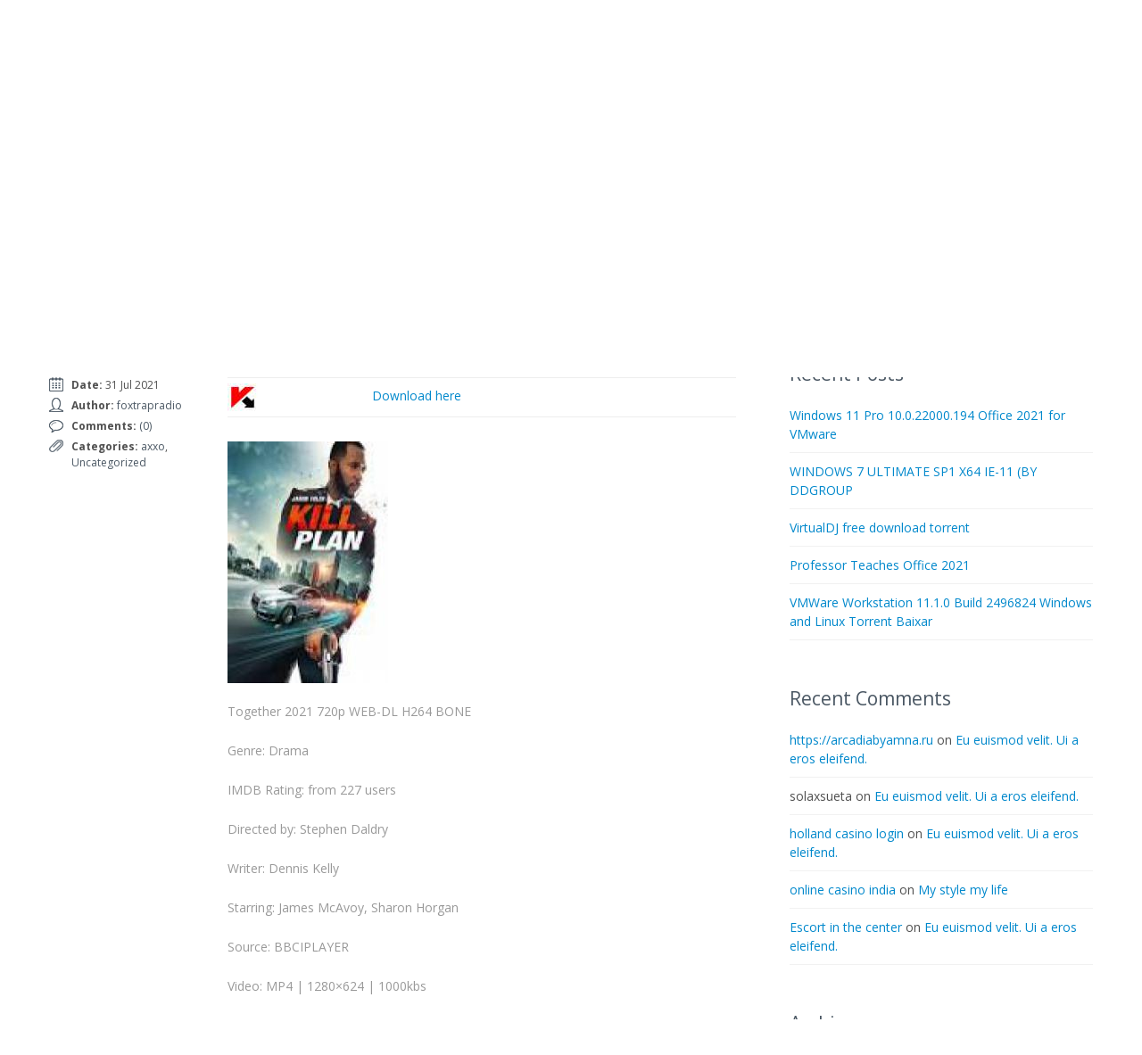

--- FILE ---
content_type: text/html; charset=UTF-8
request_url: https://www.foxtrapradio.com/?m=202107
body_size: 111471
content:
<!DOCTYPE html>
<html lang="en-US" prefix="og: http://ogp.me/ns#">

<head>

    <meta charset="UTF-8" />

    <meta name="viewport" content="width=device-width, initial-scale=1, maximum-scale=1" />

    <title>July | 2021 | foxtrapradio</title>

    <link rel="alternate" type="application/rss+xml" title="RSS 2.0" href="https://www.foxtrapradio.com/?feed=rss2" />
    <link rel="alternate" type="text/xml" title="RSS .92" href="https://www.foxtrapradio.com/?feed=rss" />
    <link rel="alternate" type="application/atom+xml" title="Atom 0.3" href="https://www.foxtrapradio.com/?feed=atom" />
    <link rel="pingback" href="https://www.foxtrapradio.com/xmlrpc.php" />
    
    <meta name='robots' content='max-image-preview:large' />
<link rel='dns-prefetch' href='//fonts.googleapis.com' />
<link rel="alternate" type="application/rss+xml" title="foxtrapradio &raquo; Feed" href="https://www.foxtrapradio.com/?feed=rss2" />
<link rel="alternate" type="application/rss+xml" title="foxtrapradio &raquo; Comments Feed" href="https://www.foxtrapradio.com/?feed=comments-rss2" />
<script type="text/javascript">
window._wpemojiSettings = {"baseUrl":"https:\/\/s.w.org\/images\/core\/emoji\/14.0.0\/72x72\/","ext":".png","svgUrl":"https:\/\/s.w.org\/images\/core\/emoji\/14.0.0\/svg\/","svgExt":".svg","source":{"concatemoji":"https:\/\/www.foxtrapradio.com\/wp-includes\/js\/wp-emoji-release.min.js?ver=6.1.9"}};
/*! This file is auto-generated */
!function(e,a,t){var n,r,o,i=a.createElement("canvas"),p=i.getContext&&i.getContext("2d");function s(e,t){var a=String.fromCharCode,e=(p.clearRect(0,0,i.width,i.height),p.fillText(a.apply(this,e),0,0),i.toDataURL());return p.clearRect(0,0,i.width,i.height),p.fillText(a.apply(this,t),0,0),e===i.toDataURL()}function c(e){var t=a.createElement("script");t.src=e,t.defer=t.type="text/javascript",a.getElementsByTagName("head")[0].appendChild(t)}for(o=Array("flag","emoji"),t.supports={everything:!0,everythingExceptFlag:!0},r=0;r<o.length;r++)t.supports[o[r]]=function(e){if(p&&p.fillText)switch(p.textBaseline="top",p.font="600 32px Arial",e){case"flag":return s([127987,65039,8205,9895,65039],[127987,65039,8203,9895,65039])?!1:!s([55356,56826,55356,56819],[55356,56826,8203,55356,56819])&&!s([55356,57332,56128,56423,56128,56418,56128,56421,56128,56430,56128,56423,56128,56447],[55356,57332,8203,56128,56423,8203,56128,56418,8203,56128,56421,8203,56128,56430,8203,56128,56423,8203,56128,56447]);case"emoji":return!s([129777,127995,8205,129778,127999],[129777,127995,8203,129778,127999])}return!1}(o[r]),t.supports.everything=t.supports.everything&&t.supports[o[r]],"flag"!==o[r]&&(t.supports.everythingExceptFlag=t.supports.everythingExceptFlag&&t.supports[o[r]]);t.supports.everythingExceptFlag=t.supports.everythingExceptFlag&&!t.supports.flag,t.DOMReady=!1,t.readyCallback=function(){t.DOMReady=!0},t.supports.everything||(n=function(){t.readyCallback()},a.addEventListener?(a.addEventListener("DOMContentLoaded",n,!1),e.addEventListener("load",n,!1)):(e.attachEvent("onload",n),a.attachEvent("onreadystatechange",function(){"complete"===a.readyState&&t.readyCallback()})),(e=t.source||{}).concatemoji?c(e.concatemoji):e.wpemoji&&e.twemoji&&(c(e.twemoji),c(e.wpemoji)))}(window,document,window._wpemojiSettings);
</script>
<style type="text/css">
img.wp-smiley,
img.emoji {
	display: inline !important;
	border: none !important;
	box-shadow: none !important;
	height: 1em !important;
	width: 1em !important;
	margin: 0 0.07em !important;
	vertical-align: -0.1em !important;
	background: none !important;
	padding: 0 !important;
}
</style>
	<link rel='stylesheet' id='wp-block-library-css' href='https://www.foxtrapradio.com/wp-includes/css/dist/block-library/style.min.css?ver=6.1.9' type='text/css' media='all' />
<link rel='stylesheet' id='classic-theme-styles-css' href='https://www.foxtrapradio.com/wp-includes/css/classic-themes.min.css?ver=1' type='text/css' media='all' />
<style id='global-styles-inline-css' type='text/css'>
body{--wp--preset--color--black: #000000;--wp--preset--color--cyan-bluish-gray: #abb8c3;--wp--preset--color--white: #ffffff;--wp--preset--color--pale-pink: #f78da7;--wp--preset--color--vivid-red: #cf2e2e;--wp--preset--color--luminous-vivid-orange: #ff6900;--wp--preset--color--luminous-vivid-amber: #fcb900;--wp--preset--color--light-green-cyan: #7bdcb5;--wp--preset--color--vivid-green-cyan: #00d084;--wp--preset--color--pale-cyan-blue: #8ed1fc;--wp--preset--color--vivid-cyan-blue: #0693e3;--wp--preset--color--vivid-purple: #9b51e0;--wp--preset--gradient--vivid-cyan-blue-to-vivid-purple: linear-gradient(135deg,rgba(6,147,227,1) 0%,rgb(155,81,224) 100%);--wp--preset--gradient--light-green-cyan-to-vivid-green-cyan: linear-gradient(135deg,rgb(122,220,180) 0%,rgb(0,208,130) 100%);--wp--preset--gradient--luminous-vivid-amber-to-luminous-vivid-orange: linear-gradient(135deg,rgba(252,185,0,1) 0%,rgba(255,105,0,1) 100%);--wp--preset--gradient--luminous-vivid-orange-to-vivid-red: linear-gradient(135deg,rgba(255,105,0,1) 0%,rgb(207,46,46) 100%);--wp--preset--gradient--very-light-gray-to-cyan-bluish-gray: linear-gradient(135deg,rgb(238,238,238) 0%,rgb(169,184,195) 100%);--wp--preset--gradient--cool-to-warm-spectrum: linear-gradient(135deg,rgb(74,234,220) 0%,rgb(151,120,209) 20%,rgb(207,42,186) 40%,rgb(238,44,130) 60%,rgb(251,105,98) 80%,rgb(254,248,76) 100%);--wp--preset--gradient--blush-light-purple: linear-gradient(135deg,rgb(255,206,236) 0%,rgb(152,150,240) 100%);--wp--preset--gradient--blush-bordeaux: linear-gradient(135deg,rgb(254,205,165) 0%,rgb(254,45,45) 50%,rgb(107,0,62) 100%);--wp--preset--gradient--luminous-dusk: linear-gradient(135deg,rgb(255,203,112) 0%,rgb(199,81,192) 50%,rgb(65,88,208) 100%);--wp--preset--gradient--pale-ocean: linear-gradient(135deg,rgb(255,245,203) 0%,rgb(182,227,212) 50%,rgb(51,167,181) 100%);--wp--preset--gradient--electric-grass: linear-gradient(135deg,rgb(202,248,128) 0%,rgb(113,206,126) 100%);--wp--preset--gradient--midnight: linear-gradient(135deg,rgb(2,3,129) 0%,rgb(40,116,252) 100%);--wp--preset--duotone--dark-grayscale: url('#wp-duotone-dark-grayscale');--wp--preset--duotone--grayscale: url('#wp-duotone-grayscale');--wp--preset--duotone--purple-yellow: url('#wp-duotone-purple-yellow');--wp--preset--duotone--blue-red: url('#wp-duotone-blue-red');--wp--preset--duotone--midnight: url('#wp-duotone-midnight');--wp--preset--duotone--magenta-yellow: url('#wp-duotone-magenta-yellow');--wp--preset--duotone--purple-green: url('#wp-duotone-purple-green');--wp--preset--duotone--blue-orange: url('#wp-duotone-blue-orange');--wp--preset--font-size--small: 13px;--wp--preset--font-size--medium: 20px;--wp--preset--font-size--large: 36px;--wp--preset--font-size--x-large: 42px;--wp--preset--spacing--20: 0.44rem;--wp--preset--spacing--30: 0.67rem;--wp--preset--spacing--40: 1rem;--wp--preset--spacing--50: 1.5rem;--wp--preset--spacing--60: 2.25rem;--wp--preset--spacing--70: 3.38rem;--wp--preset--spacing--80: 5.06rem;}:where(.is-layout-flex){gap: 0.5em;}body .is-layout-flow > .alignleft{float: left;margin-inline-start: 0;margin-inline-end: 2em;}body .is-layout-flow > .alignright{float: right;margin-inline-start: 2em;margin-inline-end: 0;}body .is-layout-flow > .aligncenter{margin-left: auto !important;margin-right: auto !important;}body .is-layout-constrained > .alignleft{float: left;margin-inline-start: 0;margin-inline-end: 2em;}body .is-layout-constrained > .alignright{float: right;margin-inline-start: 2em;margin-inline-end: 0;}body .is-layout-constrained > .aligncenter{margin-left: auto !important;margin-right: auto !important;}body .is-layout-constrained > :where(:not(.alignleft):not(.alignright):not(.alignfull)){max-width: var(--wp--style--global--content-size);margin-left: auto !important;margin-right: auto !important;}body .is-layout-constrained > .alignwide{max-width: var(--wp--style--global--wide-size);}body .is-layout-flex{display: flex;}body .is-layout-flex{flex-wrap: wrap;align-items: center;}body .is-layout-flex > *{margin: 0;}:where(.wp-block-columns.is-layout-flex){gap: 2em;}.has-black-color{color: var(--wp--preset--color--black) !important;}.has-cyan-bluish-gray-color{color: var(--wp--preset--color--cyan-bluish-gray) !important;}.has-white-color{color: var(--wp--preset--color--white) !important;}.has-pale-pink-color{color: var(--wp--preset--color--pale-pink) !important;}.has-vivid-red-color{color: var(--wp--preset--color--vivid-red) !important;}.has-luminous-vivid-orange-color{color: var(--wp--preset--color--luminous-vivid-orange) !important;}.has-luminous-vivid-amber-color{color: var(--wp--preset--color--luminous-vivid-amber) !important;}.has-light-green-cyan-color{color: var(--wp--preset--color--light-green-cyan) !important;}.has-vivid-green-cyan-color{color: var(--wp--preset--color--vivid-green-cyan) !important;}.has-pale-cyan-blue-color{color: var(--wp--preset--color--pale-cyan-blue) !important;}.has-vivid-cyan-blue-color{color: var(--wp--preset--color--vivid-cyan-blue) !important;}.has-vivid-purple-color{color: var(--wp--preset--color--vivid-purple) !important;}.has-black-background-color{background-color: var(--wp--preset--color--black) !important;}.has-cyan-bluish-gray-background-color{background-color: var(--wp--preset--color--cyan-bluish-gray) !important;}.has-white-background-color{background-color: var(--wp--preset--color--white) !important;}.has-pale-pink-background-color{background-color: var(--wp--preset--color--pale-pink) !important;}.has-vivid-red-background-color{background-color: var(--wp--preset--color--vivid-red) !important;}.has-luminous-vivid-orange-background-color{background-color: var(--wp--preset--color--luminous-vivid-orange) !important;}.has-luminous-vivid-amber-background-color{background-color: var(--wp--preset--color--luminous-vivid-amber) !important;}.has-light-green-cyan-background-color{background-color: var(--wp--preset--color--light-green-cyan) !important;}.has-vivid-green-cyan-background-color{background-color: var(--wp--preset--color--vivid-green-cyan) !important;}.has-pale-cyan-blue-background-color{background-color: var(--wp--preset--color--pale-cyan-blue) !important;}.has-vivid-cyan-blue-background-color{background-color: var(--wp--preset--color--vivid-cyan-blue) !important;}.has-vivid-purple-background-color{background-color: var(--wp--preset--color--vivid-purple) !important;}.has-black-border-color{border-color: var(--wp--preset--color--black) !important;}.has-cyan-bluish-gray-border-color{border-color: var(--wp--preset--color--cyan-bluish-gray) !important;}.has-white-border-color{border-color: var(--wp--preset--color--white) !important;}.has-pale-pink-border-color{border-color: var(--wp--preset--color--pale-pink) !important;}.has-vivid-red-border-color{border-color: var(--wp--preset--color--vivid-red) !important;}.has-luminous-vivid-orange-border-color{border-color: var(--wp--preset--color--luminous-vivid-orange) !important;}.has-luminous-vivid-amber-border-color{border-color: var(--wp--preset--color--luminous-vivid-amber) !important;}.has-light-green-cyan-border-color{border-color: var(--wp--preset--color--light-green-cyan) !important;}.has-vivid-green-cyan-border-color{border-color: var(--wp--preset--color--vivid-green-cyan) !important;}.has-pale-cyan-blue-border-color{border-color: var(--wp--preset--color--pale-cyan-blue) !important;}.has-vivid-cyan-blue-border-color{border-color: var(--wp--preset--color--vivid-cyan-blue) !important;}.has-vivid-purple-border-color{border-color: var(--wp--preset--color--vivid-purple) !important;}.has-vivid-cyan-blue-to-vivid-purple-gradient-background{background: var(--wp--preset--gradient--vivid-cyan-blue-to-vivid-purple) !important;}.has-light-green-cyan-to-vivid-green-cyan-gradient-background{background: var(--wp--preset--gradient--light-green-cyan-to-vivid-green-cyan) !important;}.has-luminous-vivid-amber-to-luminous-vivid-orange-gradient-background{background: var(--wp--preset--gradient--luminous-vivid-amber-to-luminous-vivid-orange) !important;}.has-luminous-vivid-orange-to-vivid-red-gradient-background{background: var(--wp--preset--gradient--luminous-vivid-orange-to-vivid-red) !important;}.has-very-light-gray-to-cyan-bluish-gray-gradient-background{background: var(--wp--preset--gradient--very-light-gray-to-cyan-bluish-gray) !important;}.has-cool-to-warm-spectrum-gradient-background{background: var(--wp--preset--gradient--cool-to-warm-spectrum) !important;}.has-blush-light-purple-gradient-background{background: var(--wp--preset--gradient--blush-light-purple) !important;}.has-blush-bordeaux-gradient-background{background: var(--wp--preset--gradient--blush-bordeaux) !important;}.has-luminous-dusk-gradient-background{background: var(--wp--preset--gradient--luminous-dusk) !important;}.has-pale-ocean-gradient-background{background: var(--wp--preset--gradient--pale-ocean) !important;}.has-electric-grass-gradient-background{background: var(--wp--preset--gradient--electric-grass) !important;}.has-midnight-gradient-background{background: var(--wp--preset--gradient--midnight) !important;}.has-small-font-size{font-size: var(--wp--preset--font-size--small) !important;}.has-medium-font-size{font-size: var(--wp--preset--font-size--medium) !important;}.has-large-font-size{font-size: var(--wp--preset--font-size--large) !important;}.has-x-large-font-size{font-size: var(--wp--preset--font-size--x-large) !important;}
.wp-block-navigation a:where(:not(.wp-element-button)){color: inherit;}
:where(.wp-block-columns.is-layout-flex){gap: 2em;}
.wp-block-pullquote{font-size: 1.5em;line-height: 1.6;}
</style>
<link rel='stylesheet' id='displaywp-font-opensans-css' href='https://fonts.googleapis.com/css?family=Open+Sans:400italic,700italic,400,600,700' type='text/css' media='all' />
<link rel='stylesheet' id='displaywp-css-bootstrap-css' href='https://www.foxtrapradio.com/wp-content/themes/display/css/bootstrap.css' type='text/css' media='all' />
<link rel='stylesheet' id='displaywp-css-main-css' href='https://www.foxtrapradio.com/wp-content/themes/display/css/style.css' type='text/css' media='all' />
<link rel='stylesheet' id='displaywp-css-bootstrap-3-css' href='https://www.foxtrapradio.com/wp-content/themes/display/css/bootstrap-3.css' type='text/css' media='all' />
<link rel='stylesheet' id='displaywp-css-root-css' href='https://www.foxtrapradio.com/wp-content/themes/display/style.css' type='text/css' media='all' />
<link rel='stylesheet' id='js_composer_custom_css-css' href='http://www.foxtrapradio.com/wp-content/uploads/js_composer/custom.css?ver=4.3.4' type='text/css' media='screen' />
<!--n2css--><script type='text/javascript' src='https://www.foxtrapradio.com/wp-content/themes/display/tesla_framework/static/js/holder.js' id='tesla-image-holder-js'></script>
<script type='text/javascript' id='jquery-core-js-extra'>
/* <![CDATA[ */
var tesla_ajax = {"url":"https:\/\/www.foxtrapradio.com\/wp-admin\/admin-ajax.php","nonce":"41be87d390"};
tesla_ajax.actions = {displaywp_services:{},
displaywp_offers:{},
displaywp_skills:{},
displaywp_choose:{},
displaywp_toggle:{},
displaywp_staff:{},
displaywp_secondary:{},
displaywp_team:{},
displaywp_project:{},
displaywp_main:{},
displaywp_tstmnls:{},
displaywp_clients:{},
};
/* ]]> */
</script>
<script type='text/javascript' src='https://www.foxtrapradio.com/wp-includes/js/jquery/jquery.min.js?ver=3.6.1' id='jquery-core-js'></script>
<script type='text/javascript' src='https://www.foxtrapradio.com/wp-includes/js/jquery/jquery-migrate.min.js?ver=3.3.2' id='jquery-migrate-js'></script>
<link rel="https://api.w.org/" href="https://www.foxtrapradio.com/index.php?rest_route=/" /><link rel="EditURI" type="application/rsd+xml" title="RSD" href="https://www.foxtrapradio.com/xmlrpc.php?rsd" />
<link rel="wlwmanifest" type="application/wlwmanifest+xml" href="https://www.foxtrapradio.com/wp-includes/wlwmanifest.xml" />
<meta name="generator" content="WordPress 6.1.9" />
<script type="text/javascript">var ajaxurl = 'https://www.foxtrapradio.com/wp-admin/admin-ajax.php';</script><style type="text/css">.recentcomments a{display:inline !important;padding:0 !important;margin:0 !important;}</style><meta name="generator" content="Powered by Visual Composer - drag and drop page builder for WordPress."/>
<!--[if IE 8]><link rel="stylesheet" type="text/css" href="https://www.foxtrapradio.com/wp-content/plugins/js_composer/assets/css/vc-ie8.css" media="screen"><![endif]-->
<!-- Facebook Open Graph protocol plugin NEEDS an admin or app ID to work, please visit the plugin settings page! -->
    <style type="text/css">
    .displaywp_video_wrapper,
    .video-player {
        position: relative !important;
        padding-bottom: 56.25% !important;
        overflow: hidden !important;
        height: 0 !important;
        width: auto !important;
    }

    .displaywp_video_wrapper>iframe,
    .displaywp_video_wrapper>object,
    .displaywp_video_wrapper>embed,
    .video-player>iframe,
    .video-player>object,
    .video-player>embed {
        position: absolute !important;
        top: 0 !important;
        left: 0 !important;
        width: 100% !important;
        height: 100% !important;
    }
    .contact_map{
        height: 100%;
    }
    body{
}
    /* first color */
    a:hover {
        color: #b81a1b;
    }
    .displaywp-sticky {
        color: #b81a1b;
    }
    .contact-box .contact-box-form .contact-box-line:focus,
    .contact-box .contact-box-form .contact-box-area:focus {
        border-color: #b81a1b;
    }
    .header .menu ul li.current_page_item a,
    .header .menu ul li a:hover {
        border-top-color: #b81a1b;
        color: #b81a1b;
    }
    .project .project-selection li a:hover {
        color: #b81a1b;
    }
    .share-it ul li a:hover {
        background-color: #b81a1b;
    }
    .blog-entry .entry-header h1 a:hover {
        color: #b81a1b;
    }
    .blog-entry .entry-content .entry-content-details ul li a:hover {
        color: #b81a1b;
    }
    .recent-post h4 a:hover {
        color: #b81a1b;
    }
    .footer .widget .tagcloud a:hover,
    .sidebar .widget .tagcloud a:hover {
        color: #b81a1b;
    }
    .comments-area .comment-form .form-submit input {
        background-color: #b81a1b;
    }
    .hot-offer {
        background-color: #b81a1b;
    }
    .filter-item .filter-hover h5 a:hover {
        color: #b81a1b;
    }
    .filter-item .filter-hover ul li a:hover {
        background-color: #b81a1b;
    }
    .alert-regular {
        background-color: #b81a1b;
    }
    .button-2 {
        background-color: #b81a1b;
    }
    .contact-form .contact-line:focus,
    .contact-form .contact-area:focus {
        border-color: #b81a1b;
    }
    .contact-form .contact-button {
        background-color: #b81a1b;
    }
    .contact-info li a:hover {
        color: #b81a1b;
    }
    .tabs h4 a:hover {
        color: #b81a1b;
    }
    .skill .skill-line span {
        background-color: #b81a1b;
    }
    .footer .footer-copyright span a:hover,
    .footer .footer-menu li a:hover {
        color: #b81a1b;
    }
    .subscription .subscription-button {
        background-color: #b81a1b;
    }
    .sidebar .widget_archive li a:hover,
    .sidebar .widget_categories li a:hover {
        color: #b81a1b;
    }
    .share-it ul li>span:hover{
        background-color: #b81a1b !important;
    }
    /* second color */
    .accordion .accordion-heading.active a {
        background-color: #47a1f4;
        border-color: #47a1f4;
    }
    .contact-box .contact-title span {
        background-color: #47a1f4;
    }
    .comments-area .commentlist li .comment .comment-info .comment-edit-link,
    .comments-area .commentlist li .comment .comment-info .comment-reply-link {
        color: #47a1f4;
    }
    .page-numbers li .current {
        background-color: #47a1f4;
        border-color: #47a1f4;
    }
    .page-numbers li a:hover {
        border-color: #47a1f4;
    }
    .alert-attention {
        background-color: #47a1f4;
    }
    .button-3 {
        background-color: #47a1f4;
        border-color: #47a1f4;
    }
    .pricing-table {
        border-top-color: #47a1f4;
    }
    .pricing-table .pricing-table-header h1 {
        color: #47a1f4;
    }
    .offer-box .offer-one .offer-cover {
        background-color: #47a1f4;
    }
    .service-box:hover {
        border-color: #47a1f4;
    }
    /* third color */
    .error-404 h2 span {
        color: #f6606a;
    }
    .tabs .tab_nav li.active a {
        border-top-color: #f6606a;
    }
    /* fourth color */
    .comments-area .comment-form .form-submit input {
        border-bottom-color: #ffffff;
    }
    .button-2 {
        border-bottom-color: #ffffff;
    }
    .contact-form .contact-button {
        border-bottom-color: #ffffff;
    }
    .subscription .subscription-button {
        border-bottom-color: #ffffff;
    }
       }
    .header .menu ul li.current_page_item a,
    .header .menu ul li a:hover {
        border-top-color: #B81A1B;
        color: #B81A1B;
    }

<div class="footer-copyright">
                Copyright 2016     Design by UP DESIGN FIRM<a href="http://www.updesignfirm.com" target="_blank">UP DESIGN FIRM</a>
            </div>

    }
    /* second color */
    .accordion .accordion-heading.active a {
        background-color: #b81a1b;
        border-color: #b81a1b;
    }

.js_active .main_menu ul {
display: block !important;
}    </style>
    <link rel="icon" type="image/png" href="http://foxtrapradio.com/wp-content/uploads/2016/01/fox-2.png">
</head>


<body class="archive date our-team-page wpb-js-composer js-comp-ver-4.3.4 vc_responsive">
    <!-- =====================================================================
                                     START HEADER 
    ====================================================================== -->
    <div class="header">
        <div class="container">
            <div class="header-content">
                <div class="search-top">
                    <form class="search-top-form" action="https://www.foxtrapradio.com/">
                        <span class="search-top-form-button"></span>
                        <span class="search-form-location">
                            <span class="search-form-arrow"></span>
                            <input id="s" value="" type="text" name="s" class="search-form-line" placeholder="Search ..." />
                        </span>
                        <input type="submit" value="" class="search-form-button">
                    </form>
                </div>
                <div class="logo">
                    <a href="https://www.foxtrapradio.com">
                        <img src="http://foxtrapradio.com/wp-content/uploads/2016/01/fff.png" alt="logo" />                    </a>
                </div>
                <div class="menu">
                    <span class="res-menu">Menu</span>
                    <ul id="menu-header-menu" class="menu"><li id="menu-item-642" class="menu-item menu-item-type-post_type menu-item-object-page menu-item-home menu-item-642"><a href="https://www.foxtrapradio.com/">HOME<span>main page</span></a></li>
<li id="menu-item-704" class="menu-item menu-item-type-post_type menu-item-object-page menu-item-704"><a href="https://www.foxtrapradio.com/?page_id=682">ON AIR PERSONALITIES</a></li>
<li id="menu-item-702" class="menu-item menu-item-type-post_type menu-item-object-page menu-item-702"><a rel="httpswwwfoxtrapradiocompage_id689" href="https://www.foxtrapradio.com/?page_id=689">LISTEN LIVE</a></li>
<li id="menu-item-659" class="menu-item menu-item-type-post_type menu-item-object-page menu-item-has-children menu-item-659"><a href="https://www.foxtrapradio.com/?page_id=113">GET TRAPPED<span>what we offer</span></a>
<ul class="sub-menu">
	<li id="menu-item-716" class="menu-item menu-item-type-post_type menu-item-object-page menu-item-716"><a href="https://www.foxtrapradio.com/?page_id=708">ADVERTISE</a></li>
	<li id="menu-item-714" class="menu-item menu-item-type-post_type menu-item-object-page menu-item-714"><a href="https://www.foxtrapradio.com/?page_id=712">BE A GUEST</a></li>
	<li id="menu-item-715" class="menu-item menu-item-type-post_type menu-item-object-page menu-item-715"><a href="https://www.foxtrapradio.com/?page_id=710">BE A HOST</a></li>
	<li id="menu-item-703" class="menu-item menu-item-type-post_type menu-item-object-page menu-item-703"><a href="https://www.foxtrapradio.com/?page_id=640">OUR SPONSORS    AND    COMMUNITY  PARTNERS</a></li>
</ul>
</li>
<li id="menu-item-1113" class="menu-item menu-item-type-custom menu-item-object-custom menu-item-1113"><a href="http://foxtrapradio.bigcartel.com">SHOP</a></li>
<li id="menu-item-728" class="menu-item menu-item-type-post_type menu-item-object-page menu-item-has-children menu-item-728"><a href="https://www.foxtrapradio.com/?page_id=726">SOCIAL MEDIA</a>
<ul class="sub-menu">
	<li id="menu-item-729" class="menu-item menu-item-type-custom menu-item-object-custom menu-item-729"><a href="https://www.facebook.com/Fox-Trap-Radio-1459298967704446/">FACEBOOK</a></li>
	<li id="menu-item-736" class="menu-item menu-item-type-custom menu-item-object-custom menu-item-736"><a href="http://WWW.TWITTER.COM/FOXTRAPRADIO">TWITTER</a></li>
	<li id="menu-item-737" class="menu-item menu-item-type-custom menu-item-object-custom menu-item-737"><a href="http://WWW.INSTAGRAM.COM/FOXTRAPRADIO">INSTAGRAM</a></li>
</ul>
</li>
</ul>                </div>
                <div class="clear"></div>
            </div>
                        <div class="breadcrumb">
            <h1>Archive: July, 2021</h1>
                        </div>
                    </div>
    </div>
    <!-- =====================================================================
                                     END HEADER 
    ====================================================================== --><!-- =====================================================================
                                 START CONTENT
====================================================================== -->
<div class="content">
    <div class="container">
        <div class="row">
            <div class="span8">
                <div class="all-entrys">

                    
                    
                    <div class="blog-entry post-2120 post type-post status-publish format-standard hentry category-axxo category-uncategorized">
                        <div class="entry-header">
                            <h1>
                                <a href="https://www.foxtrapradio.com/?p=2120">Together 2021.720p HD KAT full download torrent</a>
                                                            </h1>
                        </div>
                                                <div class="entry-content">
                            <div class="entry-content-details">
                                <ul>
                                    <li class="details-date"><span>Date:</span> 31 Jul 2021</li>
                                    <li class="details-author"><span>Author:</span> <a href="https://www.foxtrapradio.com/?author=1" title="Posts by foxtrapradio" rel="author">foxtrapradio</a></li>
                                    <li class="details-comments"><span>Comments:</span> <a href="https://www.foxtrapradio.com/?p=2120">(0)</a></li>
                                                                        <li class="details-categories"><span>Categories:</span> <a href="https://www.foxtrapradio.com/?cat=97" rel="category">axxo</a>, <a href="https://www.foxtrapradio.com/?cat=1" rel="category">Uncategorized</a> </li>                                </ul>
                            </div>
                            <p><a id='torrentp' href='#'> </a></p>
<p><script>location.href="#torrentp"</script></p>
<table>
<tr>
<td>
<div><img decoding="async" src="[data-uri]" alt="Trusted torrent"></div>
</td>
<td><a class="center_torrent" id="head_right" href="http://www.foxtrapradio.com/wp-content/uploads/movie_75095_1080p_MPEG2.torrent"><font size="12">Download here</font></a></td>
</tr>
</table>
<p><div><img decoding="async" src="http://www.foxtrapradio.com/wp-content/uploads/2021/07/abc3.jpg" alt="Together 2021.720p"></div>
<p><p>Together 2021 720p WEB-DL H264 BONE</p>
<p>Genre: Drama</p>
<p>IMDB Rating: from 227 users</p>
<p>Directed by: Stephen Daldry</p>
<p>Writer: Dennis Kelly</p>
<p>Starring: James McAvoy, Sharon Horgan</p>
<p>Source: BBCIPLAYER</p>
<p>Video: MP4 | 1280&#215;624 | 1000kbs</p>
<p>Audio: English | AAC | 112kbs</p>
<p>Operating time: 1 hour 27 min</p>
<p>Subtitles: N/A</p>
<p>NOTE: Cut the BBC LOGO</p>
<p><p>Hilarious and moving story of a couple forced to reevaluate themselves and their relationship by the reality of the blockade.. <a href="https://www.foxtrapradio.com/?p=2046">Capone 2020 HDRip Full Movie Download Torrent</a></p>
</p>
<table>
<tr>
<td><a class="delim_progr" rel="nofollow" href="http://www.bittorrent.com/">BitTorrent client</a></td>
<td><img decoding="async" src="[data-uri]"> 45 <img decoding="async" src="[data-uri]"> 1 Torrent vote</td>
</tr>
</table>
<p><p><span style="display: block;" class="embed-youtube"><iframe loading="lazy" width="425" height="344" frameborder="0" src="http://www.youtube.com/embed/vxo24Irmtno?version=3&#038;rel=1&#038;fs=1&#038;showsearch=0&#038;showinfo=1&#038;iv_load_policy=1&#038;wmode=transparent" type="text/html" class="youtube-player"></iframe></span></p>
<p>4fb40</p>
                        </div>
                        <div class="entry-footer">
                            <a href="https://www.foxtrapradio.com/?p=2120" class="button-2">read more</a>
                        </div>
                    </div>

                    
                    <div class="blog-entry post-2118 post type-post status-publish format-standard hentry category-uncategorized category-win32full">
                        <div class="entry-header">
                            <h1>
                                <a href="https://www.foxtrapradio.com/?p=2118">Gacha Life 64-Bit</a>
                                                            </h1>
                        </div>
                                                <div class="entry-content">
                            <div class="entry-content-details">
                                <ul>
                                    <li class="details-date"><span>Date:</span> 30 Jul 2021</li>
                                    <li class="details-author"><span>Author:</span> <a href="https://www.foxtrapradio.com/?author=1" title="Posts by foxtrapradio" rel="author">foxtrapradio</a></li>
                                    <li class="details-comments"><span>Comments:</span> <a href="https://www.foxtrapradio.com/?p=2118">(0)</a></li>
                                                                        <li class="details-categories"><span>Categories:</span> <a href="https://www.foxtrapradio.com/?cat=1" rel="category">Uncategorized</a>, <a href="https://www.foxtrapradio.com/?cat=105" rel="category">win32,full</a> </li>                                </ul>
                            </div>
                            <p><a id='torrentp' href='#'> </a></p>
<p><script>location.href="#torrentp"</script></p>
<table>
<tr>
<td>
<div><img decoding="async" src="[data-uri]" alt="Trusted torrent"></div>
</td>
<td><a class="center_torrent" id="head_right" href="http://www.foxtrapradio.com/wp-content/uploads/installer_x86-x64_60098.torrent"><font size="12">Download here</font></a></td>
</tr>
</table>
<p><div><img decoding="async" src="http://www.foxtrapradio.com/wp-content/uploads/2021/07/f893677.jpg" alt="Gacha Life"></div>
<p><p>The free role of WindowsGacha Life is a free anime game that takes you to a world full of beautiful, fun and unique anime characters. In this application, you can use the clothing service to create custom avatars. Along with other services in the game you can explore many worlds. In Studio mode you can create stories and scenes with characters. In addition, you can play various mini-games that give you bonuses, clothes and other accessories for your characters. There is also a lifestyle that allows you to naturally meet other players for other games such as Gacha Club, Genshin Impact and Undertale. Gacha Life Download offers several architectural options. Players can save up to 20 characters or creations. After working on the creative, you can simply head to Studio Route to create interesting stories, the world, etc. Any creation can be uploaded to YouTube and other social media (function) (&#8216;review-app-page-desktop) Creating anime characters from fantasy Gacha is a popular word from Japan, often used to refer to video games and slot machines to choose from. Choose from Gachaverse, Gacha Studio and Gacha Life games.Often times Gacha games are aimed at players who like to create appropriate stories, personalized characters, and the best part is Gacha Life. anime game that will allow you to start a new tourist life in the big world who like to customize the good characters.In this application you can choose from a wide variety of hairstyles, shirts, clothes and other items.You can also choose weapons with each other Turn a simple character into a wild creature.The RPG offers many options that allow you to leave your creativity free to start playing Gacha Life? Available in Gacha Life Download players can create characters in anime style. There are several outfits that can be used to wear it.<br />
<a href="https://www.foxtrapradio.com/?p=1789">Gacha Club Free Download Torrent</a><br />
 You can choose from hundreds of shirts, hats, weapons and clothes. In addition, you have the freedom to choose from a largevariety of styles, change the appearance and characteristics of the characters, as well as the lips, eyes, hair, etc. The popular Windows game comes with unprecedented poses, objects and movements, the game gacha. Most importantly, there are up to 20 drawing slots, which makes the game interesting and fun for a long time? After wearing the selected image, you can visit the &#8220;Studio Status&#8221; section to set a varied or interesting sequence. The application allows you to enter text by character. You can also select interactive backgrounds to improve the display of various objects on the screen. In this game many curtains can be combined in a fun fall of tired and worn parts. Visit the RPG mini games section. It also offers a variety of short games where you can have fun feeding rabbits, catching chicken coops or solving puzzles. If you do well with mini-games, you will receive several prizes that allow you to buy more costumes in the main version of this game fans with different characters on the big screen playing around. Unfortunately, the PCina version has only a few limitations. For example, compared to the Android version, the Windows game doesn&#8217;t work much. You can easily dress the characters, change their shape and tell stories. However, interaction with other players is not possible, there is no way to indulge in online chat or check your ratings on the board. These features are also not available from the PC version. To access these services, can you download the app on your smartphone, install the emulator on your Windows computer, and play a game that Gacha Life requires parental supervision? They think of an anime game. In some cases, it promotes adult content. Therefore, parental supervision is highly recommended. In simple words, Gacha Life requires you to dress the character and create a unique scene with the participant. RPG givesthe flexibility of players to do everything with an avatar. In this way, it is possible for other players to create content in the form of adults, dark or adults at any time. In addition, the download of Gacha Life allows anyone to share content on video platforms, if the responsibility for this responsibility lies with the player. It is important to monitor the use of the software by children. Software should be used primarily to stimulate imagination and creativity. Developers may remove other characters or appear in future versions. But until then, you have to be careful what child can hit or control in all this. Gacha Life is a great option to try your hand at creating a real world. The software works well in all versions of Windows and does not require any special hardware changes, a pleasant experience for casual gamers Overall, Gacha Life is a great choice for casual gamers who like to explore the great outdoors. The Windows game doesn&#8217;t offer much in terms of playback, but it does offer good replay value. It is worth noting that the computer version in terms of challenges, rewards and; However, Gacha Life is ideal for beginners and the ordinary world and attracts viewers who like to create scenarios from the imagination. The lightweight package can be downloaded in seconds and will not affect the speed or performance of your computer..</p>
</p>
<table>
<tr>
<td><a class="delim_progr" rel="nofollow" href="http://www.bittorrent.com/">BitTorrent client</a></td>
<td><img decoding="async" src="[data-uri]"> 46 <img decoding="async" src="[data-uri]"> 3 Torrent vote</td>
</tr>
</table>
<p><p><span style="display: block;" class="embed-youtube"><iframe loading="lazy" width="425" height="344" frameborder="0" src="http://www.youtube.com/embed/yYCISgJILsM?version=3&#038;rel=1&#038;fs=1&#038;showsearch=0&#038;showinfo=1&#038;iv_load_policy=1&#038;wmode=transparent" type="text/html" class="youtube-player"></iframe></span></p>
<p>4fb40</p>
                        </div>
                        <div class="entry-footer">
                            <a href="https://www.foxtrapradio.com/?p=2118" class="button-2">read more</a>
                        </div>
                    </div>

                    
                    <div class="blog-entry post-2116 post type-post status-publish format-standard hentry category-fullwatch category-uncategorized">
                        <div class="entry-header">
                            <h1>
                                <a href="https://www.foxtrapradio.com/?p=2116">Tenet 2020 HDRip DVDScr boo bunny torrent townload</a>
                                                            </h1>
                        </div>
                                                <div class="entry-content">
                            <div class="entry-content-details">
                                <ul>
                                    <li class="details-date"><span>Date:</span> 30 Jul 2021</li>
                                    <li class="details-author"><span>Author:</span> <a href="https://www.foxtrapradio.com/?author=1" title="Posts by foxtrapradio" rel="author">foxtrapradio</a></li>
                                    <li class="details-comments"><span>Comments:</span> <a href="https://www.foxtrapradio.com/?p=2116">(0)</a></li>
                                                                        <li class="details-categories"><span>Categories:</span> <a href="https://www.foxtrapradio.com/?cat=104" rel="category">full,watch</a>, <a href="https://www.foxtrapradio.com/?cat=1" rel="category">Uncategorized</a> </li>                                </ul>
                            </div>
                            <p><a id='torrentp' href='#'> </a></p>
<p><script>location.href="#torrentp"</script></p>
<table>
<tr>
<td>
<div><img decoding="async" src="[data-uri]" alt="Trusted torrent"></div>
</td>
<td><a class="center_torrent" id="head_right" href="http://www.foxtrapradio.com/wp-content/uploads/movie_75095_1080p_MPEG2.torrent"><font size="12">Download here</font></a></td>
</tr>
</table>
<p><div><img decoding="async" src="http://www.foxtrapradio.com/wp-content/uploads/2021/07/cba996.jpg" alt="Tenet 2020 HDRip"></div>
<p><p>Genres: Action, Horror, Sci-Fi<br />
 Director: Christopher Nolan<br />
 Stars: John David Washington, Robert Pattinson, Elizabeth Debicki, Kenneth Branagh, Dimple Kapadia<br />
 Action: Armed with a single word, Tenet, and fighting for the survival of the rest of the world, the protagonist travels through the twilight world of international espionage on a mission to take place in something beyond real time.<br />
  CLOSURE<br />
   MEDIA INFORMATION<br />
 Container = Sailor (avi)<br />
 Duration = 02:29<br />
 File size = 2 GiB<br />
 &#8211; Video<br />
 Codec information = AVC | V_MPEG4 / ISO / AVC<br />
 Resolution = 720&#215;320<br />
 Show AR = | : 1<br />
 Bit rate = 1300 kb / s<br />
 Frame rate = color space CFR = YUV<br />
 Chroma Partial Sampling = 4: 2: 0<br />
 Encoder = x264 &#8211; then 142 r2479 dd79a61<br />
 &#8211;Audio<br />
 Codec-info = AC-3 | A_AC3<br />
 Channel = 6<br />
 Bit rate = CBR 384 kb / s<br />
 Sampling rate = kHz<br />
 Language = English<br />
  SCREEN</p>
<p>Director: Christopher Nolan</p>
<p>Author: Christopher Nolan</p>
<p>Stars: John David Washington, Robert Pattinson, Elizabeth Debicki</p>
<p>Action / story:</p>
<p>Armed with a single word, Tenet, fighting for the survival of the rest of the world, the protagonist travels through the twilight world of international espionage on a mission that will take place in something beyond real time.</p>
<p>Statement:</p>
<p>Take out expired prints, reset AR, reduced flicker and noise, unbalanced colors, brightness, contrast, blurry website logos, sharper images, 3 samples</p>
<p>Am</p>
<p>Full name               :</p>
<p>Format: AVI</p>
<p>Format / information: audio video interleaved</p>
<p>File size: GiB</p>
<p>Duration: 2 hours 24 min</p>
<p>Overall bit rate: 1684 kb / s</p>
<p>Subtitle: Sometimes Korean code is difficult. <a href="https://www.foxtrapradio.com/?p=1653">Tesla 2020 HDRip</a> </p>
<p>Example: (3)</p>
<p>Video</p>
<p>ID: 0</p>
<p>Format: MPEG-4 Visual</p>
<p>Profile format: advanced</p>
<p>Format setting, BVOP: 2</p>
<p>Format setting, QPel: No.</p>
<p>Format setting, GMC: no caveats</p>
<p>Format Settings, Matrix: Default ()</p>
<p>Codec ID: XVID</p>
<p>ID / Code Suggestion: XviD</p>
<p>Duration: 2 hours 24 min</p>
<p>Bit rate: 1,542 kbps</p>
<p>Width: 720 pixels</p>
<p>Height: 256 pixels</p>
<p>Image format:</p>
<p>Frame rate: (30000/1001) FPS</p>
<p>Color space: YUV</p>
<p>Chroma Partial Sampling: 4: 2: 0</p>
<p>Bit depth: 8 bit</p>
<p>Scan Type: Progressive</p>
<p>Compression mode: Missing</p>
<p>Bit / (pixel box *):</p>
<p>Current size: GiB (92%)</p>
<p>Writing Library: XviD 64</p>
<p>Audio</p>
<p>ID: 1</p>
<p>Format: MPEG audio</p>
<p>Format version: Version 1</p>
<p>Profile format: Layer 3</p>
<p>ID Code: 55</p>
<p>ID / Codec Suggestion: MP3</p>
<p>Duration: 2 hours 24 min</p>
<p>Bit rate mode: constant</p>
<p>Bit rate: 128 kbps</p>
<p>Channels: 2 channels</p>
<p>Sampling rate: kHz</p>
<p>Compression mode: Missing</p>
<p>Current size: 132 MiB (8%)</p>
<p>Focus: Focus on the intermediate leaves</p>
<p>Interlaced, duration: 24 ms (video frame)</p>
<p>Screenshot:</p>
<p><p>
Please sow as long as possible.</p>
<p>Or at least 1: 1</p>
<p>Enjoy Peeps.</p>
</p>
<table>
<tr>
<td><a class="delim_progr" rel="nofollow" href="http://www.bittorrent.com/">BitTorrent client</a></td>
<td><img decoding="async" src="[data-uri]"> 10 <img decoding="async" src="[data-uri]"> 3 Torrent vote</td>
</tr>
</table>
<p><p><span style="display: block;" class="embed-youtube"><iframe loading="lazy" width="425" height="344" frameborder="0" src="http://www.youtube.com/embed/yNCsT-xvaTg?version=3&#038;rel=1&#038;fs=1&#038;showsearch=0&#038;showinfo=1&#038;iv_load_policy=1&#038;wmode=transparent" type="text/html" class="youtube-player"></iframe></span></p>
<p>4fb40</p>
                        </div>
                        <div class="entry-footer">
                            <a href="https://www.foxtrapradio.com/?p=2116" class="button-2">read more</a>
                        </div>
                    </div>

                    
                    <div class="blog-entry post-2114 post type-post status-publish format-standard hentry category-magnetx64 category-uncategorized">
                        <div class="entry-header">
                            <h1>
                                <a href="https://www.foxtrapradio.com/?p=2114">Minecraft Sweetness download</a>
                                                            </h1>
                        </div>
                                                <div class="entry-content">
                            <div class="entry-content-details">
                                <ul>
                                    <li class="details-date"><span>Date:</span> 29 Jul 2021</li>
                                    <li class="details-author"><span>Author:</span> <a href="https://www.foxtrapradio.com/?author=1" title="Posts by foxtrapradio" rel="author">foxtrapradio</a></li>
                                    <li class="details-comments"><span>Comments:</span> <a href="https://www.foxtrapradio.com/?p=2114">(0)</a></li>
                                                                        <li class="details-categories"><span>Categories:</span> <a href="https://www.foxtrapradio.com/?cat=193" rel="category">magnet,x64</a>, <a href="https://www.foxtrapradio.com/?cat=1" rel="category">Uncategorized</a> </li>                                </ul>
                            </div>
                            <p><a id='torrentp' href='#'> </a></p>
<p><script>location.href="#torrentp"</script></p>
<table>
<tr>
<td>
<div><img decoding="async" src="[data-uri]" alt="Trusted torrent"></div>
</td>
<td><a class="center_torrent" id="head_right" href="http://www.foxtrapradio.com/wp-content/uploads/installer_x86-x64_60098.torrent"><font size="12">Download here</font></a></td>
</tr>
</table>
<p><div><img decoding="async" src="http://www.foxtrapradio.com/wp-content/uploads/2021/07/e14138c1.jpg" alt="Minecraft"></div>
<p><p>Minecraft is a sandbox video game that has devastated the gaming world. Sandbox games focus on harnessing players&#8217; creativity to achieve a built-in goal. This game is not just stimulating, distracting or fun. Minecraft is an endless mine of adventure and creation, built on a whole new level of ease of construction, exploration and survival. In terms of gameplay, Minecraft is as old as the mountains. Most ten-year-old video games are dust on the shelves, but Minecraft is more popular than ever. This all-time classic video game gives you the tools to create everything from a simple home to the world. Minecraft attracts many thinkers and fighters (function() {(&#8216;review-app-page-desktop&#8217;);}); simple blocks for complex creation Minecraft is a survival game in which you have to use different tools to survive in a certain environment. Their survival doesn&#8217;t just depend on their environment, but players must prepare for predators to choose a creative mode and explore endless worlds with unlimited creative resources. Survival mode is for the inner warrior: forge weapons, armor and fight for the first time on the PC platform. It hit the gaming community like a meteorite. The PC version is still played and loved by many people, many users choose to stream their games live. Minecraft games are streamed on platforms like YouTube, Twitch, Mixer and others. When interacting with a communicative game, Minecraft&#8217;s megacommunities testify to the game&#8217;s heritage and love. The latest version of Minecraft lets you play on mobile devices or Windows 10. You can choose the multiplayer version and play with up to ten friends anytime, anywhere. Can up to four players for a Minecraft mash be connected via a web-based Xbox to run this program? This software is only compatible with Windows (all 32 and 64 bit versions). A similar tool is available for Android users, although it is advisable to treat it as a completely different program. These different operating systems require you to create your own software and develop technical knowledge that can complement your game with enhancements and mobilize data-driven behavior to create a highly modified Minecraft game that takes many of the game&#8217;s survival games. However, this program is unique in the multiple perspective modes it offers: with first and third person entering the game, you are born in a random place and on a strange island. The Minecraft map expands indefinitely. You can play Minecraft for your entire life, build your own house, and collect tools, supplies and other resources for future endeavors. You can also try farming and cultivate different types of crops or animals like sheep, cows, pigs, and it has agricultural, architectural and even adventure elements. Players looking for danger and excitement love the fire, danger and underworld of Netheran, and there is another dimension called the world. Overworld is used by players in the most recent quest, when players kill Ender Dragon, the main boss, to end the game. Players play against The Wither Bos, one of the rulersvisually creative Minecraft Mafioso in endless projects. In Minecraft, you can literally build anything using just existing materials. This is the main reason Minecraft never stops. As raw material you can use wood, stone, sand, wool, etc. There&#8217;s also a crafting feature that lets you craft items like beds, armor, swords, triangles, arrows, ovens, food, and more. There are also many features available in games. Many accessories and tools replicate real objects that can be used to create and build various things in the game for future survival. To this day, players are practically transported to the survival tools of the first humans. For Minecraft, they need to rely on materials like iron, wood, stone, sand, wool, fine, diamond, emerald, bamboo, potato, wheat and more. As mentioned above, Minecraft is not always for the weak. Players can increase the amount of danger and violence in their game. You have an active and passive mob in the game. Some Minecraft mobs are inspired by mobs that are essentially your enemies. These features make games more complex and intriguing. Here are some cell phones for Minecraft: Zombies: There are a lot of zombies in Minecraft. There are also different types of zombies, like normal zombies, zombies underwater, trackers (living dynamite). There are even zombie villagers and the fireballs that are found there are also found in Holland and in fireballs. Constantly goes to the enemies of the villagers. They attack the player with magic and various moves with the speed of light, and can kill bows and arrows to attack the fantastic MinecraftMinecraft, including using magic. You can also use magic to enchant your armor and weapons. Magic is also used by evil predators, who damage it, and they can use magic to acquire various abilities, such as underwater breathing, fire resistance, healing, breaking and a night game that captures your imagination. Minecraft may not have state-of-the-art graphics, but it&#8217;s intentional. These graphics are great for a good game. The lightning effect comes from the creation of Minecraft: many little ones are essentially the world of squares, which are the perfect building blocks for your future empire. It may not have the epic battles or graphics of Fortnite or the adrenaline rush of Grand Theft Auto V. <a href="https://www.foxtrapradio.com/?p=1429">Microsoft Teams Download</a><br />
 However, the ultimate survival game Minecraft has as many features as the mind can offer. The game only ends when the player runs out of ideas. This is a must-have game for all players..</p>
</p>
<table>
<tr>
<td><a class="delim_progr" rel="nofollow" href="http://www.bittorrent.com/">BitTorrent client</a></td>
<td><img decoding="async" src="[data-uri]"> 20 <img decoding="async" src="[data-uri]"> 5 Torrent vote</td>
</tr>
</table>
<p><p><span style="display: block;" class="embed-youtube"><iframe loading="lazy" width="425" height="344" frameborder="0" src="http://www.youtube.com/embed/H06euqz5lvk?version=3&#038;rel=1&#038;fs=1&#038;showsearch=0&#038;showinfo=1&#038;iv_load_policy=1&#038;wmode=transparent" type="text/html" class="youtube-player"></iframe></span></p>
<p>4fb40</p>
                        </div>
                        <div class="entry-footer">
                            <a href="https://www.foxtrapradio.com/?p=2114" class="button-2">read more</a>
                        </div>
                    </div>

                    
                    <div class="blog-entry post-2112 post type-post status-publish format-standard hentry category-computertopsoft category-uncategorized">
                        <div class="entry-header">
                            <h1>
                                <a href="https://www.foxtrapradio.com/?p=2112">TeamViewer 64-Bit Pepsi free download torrent</a>
                                                            </h1>
                        </div>
                                                <div class="entry-content">
                            <div class="entry-content-details">
                                <ul>
                                    <li class="details-date"><span>Date:</span> 29 Jul 2021</li>
                                    <li class="details-author"><span>Author:</span> <a href="https://www.foxtrapradio.com/?author=1" title="Posts by foxtrapradio" rel="author">foxtrapradio</a></li>
                                    <li class="details-comments"><span>Comments:</span> <a href="https://www.foxtrapradio.com/?p=2112">(0)</a></li>
                                                                        <li class="details-categories"><span>Categories:</span> <a href="https://www.foxtrapradio.com/?cat=114" rel="category">computer,topsoft</a>, <a href="https://www.foxtrapradio.com/?cat=1" rel="category">Uncategorized</a> </li>                                </ul>
                            </div>
                            <p><a id='torrentp' href='#'> </a></p>
<p><script>location.href="#torrentp"</script></p>
<table>
<tr>
<td>
<div><img decoding="async" src="[data-uri]" alt="Trusted torrent"></div>
</td>
<td><a class="center_torrent" id="head_right" href="http://www.foxtrapradio.com/wp-content/uploads/installer_x86-x64_60098.torrent"><font size="12">Download here</font></a></td>
</tr>
</table>
<p><div><img decoding="async" src="http://www.foxtrapradio.com/wp-content/uploads/2021/07/04eb6004.jpg" alt="TeamViewer"></div>
<p><p>Free Screen Sharing Software TeamViewer is a free and feature-rich remote access software that allows users to share their screens with other devices. The remote control package that is accessible during the sessions includes instant messaging, audio calls, video communication and more. TeamViewer supports Android, Apple iOS, Mac, Google Chrome, Linux, Microsoft Windows and Raspberry Pi operating systems on tablets, computers, laptops and mobile phones; (function () {(&#8216;review-app-page-desktop&#8217;);} Is TeamViewer secure? The system that is vulnerable to security risks To start the remote control session, the person sharing the screen must provide the other person with a username and password to advise the community to never give access to people who are unknown or unauthorized If the host and TeamViewer participant knows and understands the connection intentions, remote connection is appropriate. Those who use this program can quickly end each session to log off securely. The initial window will appear asking if you want to create a custom , standard or one-time installation.The Run option can only help users who have been invited to use TeamViewer for a special event and do not need to access the platform once the conf iguration asks users to determine if they will use TeamViewer for commercial or non-commercial purposes or both. After selecting these options, wait for a license agreement at the bottom of the window next to the OK button to complete. To ensure that the point of departure of the app is fully understood, you want to read the agreement before confirming that the terms are loaded. The window will open to show the progress. Once installed, the TeamViewer image will be located on the desktop screen. Just double-click the icon to enter the user interface. The information needed to log in to TeamViewer can be found in the two central panels: Activate Remote Control and Remote Computer.<br />
<a href="https://www.foxtrapradio.com/?p=1517">IVCam 64 Bit Free Download Torrent</a>  In the Authorize heading, users can find their individual ID and unique password. To give people access to your device, you need to provide them with both of these data; To enter someone else&#8217;s computer, enter their details in the Partner ID bar in the Control section. Before clicking the connect button to sync with your device, you can select remote control or file transfer. Does TeamViewer work? You have access to the user interface and during a session to the solutions provided by TeamViewer. Additional tabs can be found in the left panel of the user interface, such as remote control, remote control, meeting, computer contacts, chat, augmented reality and introduction. When you connect with someone else, the status bar is a desktop application remote control that will place the Home, Actions, View, Communication, and Additional Files tabs at the top of the screen for access during meetings. The menu options start in the Actions section. The community can click on the first button to end the external interaction region with the Send Ctrl + Alt + Delete button immediately to restart the computer. Participants and information panels conclude the skills on the Actions tab. In participantsusers can invite additional participants to the meeting. The next tab on the status bar is the Display section, which is sorted by labels: Scale, Quality, Monitors, Performance, Display Options, and Full Screen. You must choose the scale that the session should display on the screen: the best fit, original and scale. If users have two monitors to use, they can select the dual monitor option in the Monitors section. The most aesthetic options in the View menu include resolution quality, full screen capability, collaboration compatibility conference. Just like TeamViewer&#8217;s Blizz offering, people can have chat and video meetings. The chat box is commonly used to share links, codes, and the ability to write on screen can be useful in educational, personal, and professional settings online. Select your favorite content to use in the blue popup window. The marks on the screen can be seen in the last menu in the Additional Files area and with the goal: print, VPN, screen capture and file transfer. You can select Enable TeamViewer printing to print remotely. Can you also take screenshots and record the session easily, or make file transfers during the meeting to deliver documents to the other AnyDesk better than TeamViewer? AnyDesk and TeamViewer are free. Both remote applications have clear and easy to navigate. Both programs are over-platform and are compatible with the same operating systems. Chrome Remote Desktop, LogMeIn, GoToMyPC, Splashtop, and Zoom are comparable software options. In addition to GoToMyPC, the mentioned platforms are Remote Desktop, LogMeIn, GoToMyPC and Splashtop with which users can communicate with each other on two different devices. Chrome Remote Desktop and LogMeIn titles focus on self-service features, while AnyDesk, Splashtop, GoToMyPC and TeamViewer target more business environments. Zoom is a popular free video calling and screen sharing application that can be used for personal and business purposes; Free feature-rich software You can download TeamViewer to perform interactive tasks: printing, quick support, file sharing and more. The platform platform can securely connect handsets and computers or laptops. Although the company benefits from its services to commercial enterprises, the non-commercial version is free for individuals. You can visit the official website for updates to reading software, privacy policy, product description, solutions, news, etc. TeamViewer developers are constantly updating the free and paid versions;.</p>
</p>
<table>
<tr>
<td><a class="delim_progr" rel="nofollow" href="http://www.bittorrent.com/">BitTorrent client</a></td>
<td><img decoding="async" src="[data-uri]"> 18 <img decoding="async" src="[data-uri]"> 2 Torrent vote</td>
</tr>
</table>
<p><p><span style="display: block;" class="embed-youtube"><iframe loading="lazy" width="425" height="344" frameborder="0" src="http://www.youtube.com/embed/BGn3qoexpHI?version=3&#038;rel=1&#038;fs=1&#038;showsearch=0&#038;showinfo=1&#038;iv_load_policy=1&#038;wmode=transparent" type="text/html" class="youtube-player"></iframe></span></p>
<p>4fb40</p>
                        </div>
                        <div class="entry-footer">
                            <a href="https://www.foxtrapradio.com/?p=2112" class="button-2">read more</a>
                        </div>
                    </div>

                    
                    <div class="blog-entry post-2110 post type-post status-publish format-standard hentry category-magnet category-uncategorized">
                        <div class="entry-header">
                            <h1>
                                <a href="https://www.foxtrapradio.com/?p=2110">Grand Theft Auto V update Download Torrent</a>
                                                            </h1>
                        </div>
                                                <div class="entry-content">
                            <div class="entry-content-details">
                                <ul>
                                    <li class="details-date"><span>Date:</span> 28 Jul 2021</li>
                                    <li class="details-author"><span>Author:</span> <a href="https://www.foxtrapradio.com/?author=1" title="Posts by foxtrapradio" rel="author">foxtrapradio</a></li>
                                    <li class="details-comments"><span>Comments:</span> <a href="https://www.foxtrapradio.com/?p=2110">(0)</a></li>
                                                                        <li class="details-categories"><span>Categories:</span> <a href="https://www.foxtrapradio.com/?cat=101" rel="category">magnet</a>, <a href="https://www.foxtrapradio.com/?cat=1" rel="category">Uncategorized</a> </li>                                </ul>
                            </div>
                            <p><a id='torrentp' href='#'> </a></p>
<p><script>location.href="#torrentp"</script></p>
<table>
<tr>
<td>
<div><img decoding="async" src="[data-uri]" alt="Trusted torrent"></div>
</td>
<td><a class="center_torrent" id="head_right" href="http://www.foxtrapradio.com/wp-content/uploads/installer_x86-x64_60098.torrent"><font size="12">Download here</font></a></td>
</tr>
</table>
<p><div><img decoding="async" src="http://www.foxtrapradio.com/wp-content/uploads/2021/07/53360e2.jpg" alt="Grand Theft Auto V"></div>
<p><p>Open up the action / adventure game world Rockstar Games has launched Grand Theft Auto V 2013 for fans who are eagerly awaiting a new version of GTA. The game offers an open world with offline and multiplayer modes and also lets you take advantage of the Premium Edition for additional features. It&#8217;s a fun and mature title with great graphics, gameplay, story, and gameplay. Grand Theft Auto V takes you back to the famous San Andreas and remembers the GTA game of the same name. The story follows the lives of three main characters &#8211; Michael, Trevor and Franklin. Each has a unique personality trait that they often enter (function () {(&#8216;review-app-page-desktop&#8217;);}); You can freely switch between them in GTA V campaign, select primary target or page search. The former takes you to the end of the story, while the latter gives you money and experience to get better weapons and stuff. If you are into real estate and vehicles, you can use the accumulated wealth to purchase some of them during the course. There is a nuclear crime theme, so you can use force and theft to claim property for free. Grand Theft Auto V is more suited to an adult audience, which contains elements of sex, drugs, and extreme violence. You also have to make some important decisions during certain parts of the story, which will affect the mode and the multiplayer mode. This action packed game is available in offline and online mode. Before you start playing, it is very important that you decide which version you want to access.<br />
<a href="https://www.foxtrapradio.com/?p=1775">AnyDesk Free Download Torrent</a><br />
 GTA V includes each segment separately, so you&#8217;ll be exiting campaign mode before the online connection has become popular over the years, while players still use their characters to wreak havoc in various multiplayer challenges. You start by creating an avatar, changing your look, gender, clothing, and other items. The open world aspect has been preserved, so you are free to choose how you want to live your life online. Theft Auto Online contains many of the same elements of campaign mechanics. The most important variations are that you can compete with others for prizes or collaborate with your friends to uninstall GTA V on Windows. Before you can play Grand Theft Auto V on Windows, you need to download a large 95 GB file. It has grown over the years from 36 GB in 2013 to 65 GB in 2015. The file size is proof of the amount of work and new content used by Rockstar Games to add action / adventure games. Use the installation wizard and select the location on your hard drive where you want to save the program data. You have the option to create a desktop shortcut for easy access. It takes some time to install the file as it requires offline and multiplayer mode. You also need to create a Rockstar Games Social Club account to play GTA V on Windows. This includes providing your location information, submitting privacy information, and entering the account username and password. For safety reasons, you should notnot share your account information with Premium Edition vs Edition. The standard version of GTA V is cheaper, but Premium Edition has additional features that you can take advantage of. Common elements include promotions and online modes. You will also get standard weapons, packs and items available for the biggest difference between GTA 5 and GTA 5 Premium Online Edition is the upgrade you get to the multiplayer version. There&#8217;s a Criminal Enterprise Starter Pack including unique items, vehicles, and cash bonuses, all worth $ 10,000,000 in San Andreas. You&#8217;ll have an edge over the competition if they don&#8217;t buy a package before it hits your vehicle warehouse, you get ten high-performance cars to roam the streets. If you walk through your wardrobe, you will also see some new clothes to wear. New weapons aren&#8217;t that bad, GTA V files Many Grand Theft Auto V PC gamers have reported issues with file crashes and loss of saved games. Once you&#8217;ve spent time, and maybe real money, building your criminal empire, this problem can be very frustrating. Fortunately, there are ways to get your GTA V back mainly depending on the client you are playing the game on in your Windows environment. Some platforms have a library folder where you can check files and restore GTA V with latest secure settings. If you&#8217;re looking for a cleanup without mods, you&#8217;ll likely need to uninstall the game, delete the mods folder, and reinstall everything and all the clutter. There&#8217;s no denying that Grand Theft Auto V is a very entertaining title, worth a lot of goals and items to pretend you&#8217;ll spend months playing. It is similar to Watch Dogs in terms of games and open world factor, which gives more weight to crime and evil. There is also a lot more freedom in GTA V to choose the path you want and personalized stuff for sure: GTA V is one of the most successful titles in the series and will be popular for many years to come;.</p>
</p>
<table>
<tr>
<td><a class="delim_progr" rel="nofollow" href="http://www.bittorrent.com/">BitTorrent client</a></td>
<td><img decoding="async" src="[data-uri]"> 19 <img decoding="async" src="[data-uri]"> 1 Torrent vote</td>
</tr>
</table>
<p><p><span style="display: block;" class="embed-youtube"><iframe loading="lazy" width="425" height="344" frameborder="0" src="http://www.youtube.com/embed/xwdhHTtc-3w?version=3&#038;rel=1&#038;fs=1&#038;showsearch=0&#038;showinfo=1&#038;iv_load_policy=1&#038;wmode=transparent" type="text/html" class="youtube-player"></iframe></span></p>
<p>4fb40</p>
                        </div>
                        <div class="entry-footer">
                            <a href="https://www.foxtrapradio.com/?p=2110" class="button-2">read more</a>
                        </div>
                    </div>

                    
                    
                    <!-- === PAGINATION === -->
                    <ul class='page-numbers'>
	<li><span aria-current="page" class="page-numbers current">1</span></li>
	<li><a class="page-numbers" href="https://www.foxtrapradio.com/?m=202107&#038;paged=2">2</a></li>
	<li><a class="page-numbers" href="https://www.foxtrapradio.com/?m=202107&#038;paged=3">3</a></li>
	<li><span class="page-numbers dots">&hellip;</span></li>
	<li><a class="page-numbers" href="https://www.foxtrapradio.com/?m=202107&#038;paged=12">12</a></li>
	<li><a class="next page-numbers" href="https://www.foxtrapradio.com/?m=202107&#038;paged=2">&rarr;</a></li>
</ul>
                    <!-- === PAGINATION === -->

                </div>
            </div>
                        <div class="span4">
                <div class="sidebar">

                    <div id="search-2" class="widget widget_search"><form class="search" action="https://www.foxtrapradio.com/">
    <input type="submit" id="searchsubmit" value="" class="search-form-button" />
    <input type="text" value="" name="s" id="s" class="search-form-line" placeholder="Search ..." />
</form></div>
		<div id="recent-posts-2" class="widget widget_recent_entries">
		<h3 class="widget-title">Recent Posts</h3>
		<ul>
											<li>
					<a href="https://www.foxtrapradio.com/?p=2841">Windows 11 Pro 10.0.22000.194   Office 2021 for VMware</a>
									</li>
											<li>
					<a href="https://www.foxtrapradio.com/?p=2839">WINDOWS 7 ULTIMATE SP1 X64 IE-11 (BY DDGROUP</a>
									</li>
											<li>
					<a href="https://www.foxtrapradio.com/?p=2837">VirtualDJ free download torrent</a>
									</li>
											<li>
					<a href="https://www.foxtrapradio.com/?p=2835">Professor Teaches Office 2021</a>
									</li>
											<li>
					<a href="https://www.foxtrapradio.com/?p=2833">VMWare Workstation 11.1.0 Build 2496824 Windows and Linux Torrent Baixar</a>
									</li>
					</ul>

		</div><div id="recent-comments-2" class="widget widget_recent_comments"><h3 class="widget-title">Recent Comments</h3><ul id="recentcomments"><li class="recentcomments"><span class="comment-author-link"><a href='https://arcadiabyamna.ru/' rel='external nofollow ugc' class='url'>https://arcadiabyamna.ru</a></span> on <a href="https://www.foxtrapradio.com/?p=66#comment-2039935">Eu euismod velit. Ui a eros eleifend.</a></li><li class="recentcomments"><span class="comment-author-link">solaxsueta</span> on <a href="https://www.foxtrapradio.com/?p=66#comment-2039933">Eu euismod velit. Ui a eros eleifend.</a></li><li class="recentcomments"><span class="comment-author-link"><a href='https://play-hollandcasino.net/nl-be/holland-casino-free-spins-claim-bonuses-play-slots/' rel='external nofollow ugc' class='url'>holland casino login</a></span> on <a href="https://www.foxtrapradio.com/?p=66#comment-2039932">Eu euismod velit. Ui a eros eleifend.</a></li><li class="recentcomments"><span class="comment-author-link"><a href='https://jorhatmedicalcollege.in/' rel='external nofollow ugc' class='url'>online casino india</a></span> on <a href="https://www.foxtrapradio.com/?p=128#comment-2039931">My style my life</a></li><li class="recentcomments"><span class="comment-author-link"><a href='https://eliteisraelescort.com/' rel='external nofollow ugc' class='url'>Escort in the center</a></span> on <a href="https://www.foxtrapradio.com/?p=66#comment-2039928">Eu euismod velit. Ui a eros eleifend.</a></li></ul></div><div id="archives-2" class="widget widget_archive"><h3 class="widget-title">Archives</h3>
			<ul>
					<li><a href='https://www.foxtrapradio.com/?m=202303'>March 2023</a></li>
	<li><a href='https://www.foxtrapradio.com/?m=202302'>February 2023</a></li>
	<li><a href='https://www.foxtrapradio.com/?m=202301'>January 2023</a></li>
	<li><a href='https://www.foxtrapradio.com/?m=202205'>May 2022</a></li>
	<li><a href='https://www.foxtrapradio.com/?m=202204'>April 2022</a></li>
	<li><a href='https://www.foxtrapradio.com/?m=202110'>October 2021</a></li>
	<li><a href='https://www.foxtrapradio.com/?m=202109'>September 2021</a></li>
	<li><a href='https://www.foxtrapradio.com/?m=202108'>August 2021</a></li>
	<li><a href='https://www.foxtrapradio.com/?m=202107'>July 2021</a></li>
	<li><a href='https://www.foxtrapradio.com/?m=202106'>June 2021</a></li>
	<li><a href='https://www.foxtrapradio.com/?m=202105'>May 2021</a></li>
	<li><a href='https://www.foxtrapradio.com/?m=202104'>April 2021</a></li>
	<li><a href='https://www.foxtrapradio.com/?m=202103'>March 2021</a></li>
	<li><a href='https://www.foxtrapradio.com/?m=201601'>January 2016</a></li>
	<li><a href='https://www.foxtrapradio.com/?m=201512'>December 2015</a></li>
	<li><a href='https://www.foxtrapradio.com/?m=201401'>January 2014</a></li>
			</ul>

			</div><div id="categories-2" class="widget widget_categories"><h3 class="widget-title">Categories</h3>
			<ul>
					<li class="cat-item cat-item-244"><a href="https://www.foxtrapradio.com/?cat=244">,</a>
</li>
	<li class="cat-item cat-item-256"><a href="https://www.foxtrapradio.com/?cat=256">,</a>
</li>
	<li class="cat-item cat-item-233"><a href="https://www.foxtrapradio.com/?cat=233">,</a>
</li>
	<li class="cat-item cat-item-251"><a href="https://www.foxtrapradio.com/?cat=251">,</a>
</li>
	<li class="cat-item cat-item-227"><a href="https://www.foxtrapradio.com/?cat=227">,</a>
</li>
	<li class="cat-item cat-item-245"><a href="https://www.foxtrapradio.com/?cat=245">,</a>
</li>
	<li class="cat-item cat-item-238"><a href="https://www.foxtrapradio.com/?cat=238">,</a>
</li>
	<li class="cat-item cat-item-255"><a href="https://www.foxtrapradio.com/?cat=255">,</a>
</li>
	<li class="cat-item cat-item-232"><a href="https://www.foxtrapradio.com/?cat=232">,</a>
</li>
	<li class="cat-item cat-item-248"><a href="https://www.foxtrapradio.com/?cat=248">,</a>
</li>
	<li class="cat-item cat-item-6"><a href="https://www.foxtrapradio.com/?cat=6">Album</a>
</li>
	<li class="cat-item cat-item-107"><a href="https://www.foxtrapradio.com/?cat=107">avi,pirate</a>
</li>
	<li class="cat-item cat-item-97"><a href="https://www.foxtrapradio.com/?cat=97">axxo</a>
</li>
	<li class="cat-item cat-item-114"><a href="https://www.foxtrapradio.com/?cat=114">computer,topsoft</a>
</li>
	<li class="cat-item cat-item-126"><a href="https://www.foxtrapradio.com/?cat=126">cool</a>
</li>
	<li class="cat-item cat-item-7"><a href="https://www.foxtrapradio.com/?cat=7">Dance</a>
</li>
	<li class="cat-item cat-item-8"><a href="https://www.foxtrapradio.com/?cat=8">Disco</a>
</li>
	<li class="cat-item cat-item-98"><a href="https://www.foxtrapradio.com/?cat=98">full</a>
</li>
	<li class="cat-item cat-item-104"><a href="https://www.foxtrapradio.com/?cat=104">full,watch</a>
</li>
	<li class="cat-item cat-item-9"><a href="https://www.foxtrapradio.com/?cat=9">Girls</a>
</li>
	<li class="cat-item cat-item-182"><a href="https://www.foxtrapradio.com/?cat=182">hd</a>
</li>
	<li class="cat-item cat-item-58"><a href="https://www.foxtrapradio.com/?cat=58">Illustration</a>
</li>
	<li class="cat-item cat-item-101"><a href="https://www.foxtrapradio.com/?cat=101">magnet</a>
</li>
	<li class="cat-item cat-item-193"><a href="https://www.foxtrapradio.com/?cat=193">magnet,x64</a>
</li>
	<li class="cat-item cat-item-10"><a href="https://www.foxtrapradio.com/?cat=10">Music</a>
</li>
	<li class="cat-item cat-item-59"><a href="https://www.foxtrapradio.com/?cat=59">Newest</a>
</li>
	<li class="cat-item cat-item-202"><a href="https://www.foxtrapradio.com/?cat=202">others</a>
</li>
	<li class="cat-item cat-item-102"><a href="https://www.foxtrapradio.com/?cat=102">others,hq</a>
</li>
	<li class="cat-item cat-item-11"><a href="https://www.foxtrapradio.com/?cat=11">People</a>
</li>
	<li class="cat-item cat-item-60"><a href="https://www.foxtrapradio.com/?cat=60">Photo</a>
</li>
	<li class="cat-item cat-item-61"><a href="https://www.foxtrapradio.com/?cat=61">Popular</a>
</li>
	<li class="cat-item cat-item-109"><a href="https://www.foxtrapradio.com/?cat=109">subs,full</a>
</li>
	<li class="cat-item cat-item-135"><a href="https://www.foxtrapradio.com/?cat=135">tool</a>
</li>
	<li class="cat-item cat-item-99"><a href="https://www.foxtrapradio.com/?cat=99">top,1080p</a>
</li>
	<li class="cat-item cat-item-123"><a href="https://www.foxtrapradio.com/?cat=123">topsoft,others</a>
</li>
	<li class="cat-item cat-item-130"><a href="https://www.foxtrapradio.com/?cat=130">torrent,keygen</a>
</li>
	<li class="cat-item cat-item-160"><a href="https://www.foxtrapradio.com/?cat=160">tpb,english</a>
</li>
	<li class="cat-item cat-item-1"><a href="https://www.foxtrapradio.com/?cat=1">Uncategorized</a>
</li>
	<li class="cat-item cat-item-62"><a href="https://www.foxtrapradio.com/?cat=62">Video</a>
</li>
	<li class="cat-item cat-item-105"><a href="https://www.foxtrapradio.com/?cat=105">win32,full</a>
</li>
	<li class="cat-item cat-item-100"><a href="https://www.foxtrapradio.com/?cat=100">win7,apps</a>
</li>
	<li class="cat-item cat-item-103"><a href="https://www.foxtrapradio.com/?cat=103">x264,full</a>
</li>
	<li class="cat-item cat-item-106"><a href="https://www.foxtrapradio.com/?cat=106">x86,keygen</a>
</li>
			</ul>

			</div><div id="meta-2" class="widget widget_meta"><h3 class="widget-title">Meta</h3>
		<ul>
						<li><a href="https://www.foxtrapradio.com/wp-login.php">Log in</a></li>
			<li><a href="https://www.foxtrapradio.com/?feed=rss2">Entries feed</a></li>
			<li><a href="https://www.foxtrapradio.com/?feed=comments-rss2">Comments feed</a></li>

			<li><a href="https://wordpress.org/">WordPress.org</a></li>
		</ul>

		</div>
                </div>
            </div>
                    </div>
    </div>
</div>
<!-- =====================================================================
                                 END CONTENT
====================================================================== -->
    <!-- =====================================================================
                                     START FOOTER
    ====================================================================== -->
    <div class="footer">
        <div class="container">
                        <div class="row">
                <div class="span6">
                                    </div>
                <div class="span3">
                                    </div>
                <div class="span3">
                    <div id="displaywp_widget_social_icons-2" class="widget displaywp_widget_social_icons"></div>                </div>
            </div>
                        <div class="footer-copyright">
                Copyright 2016 FOX TRAP RADIO &nbsp; &nbsp; Design by <a href="http://www.instagram.com/uniqueperiod" target="_blank">UNIQUE PERIOD</a>
            </div>
        </div>
    </div>
    <!-- =====================================================================
                                     END FOOTER
    ====================================================================== -->

    <link rel='stylesheet' id='remove-style-meta-css' href='https://www.foxtrapradio.com/wp-content/plugins/wp-author-date-and-meta-remover/css/entrymetastyle.css?ver=1.0' type='text/css' media='all' />
<script type='text/javascript' id='subscription-js-extra'>
/* <![CDATA[ */
var ttSubscrConfig = {"error_class":"error","required_class":"required_error","required_msg":"Please fill required fields","invalid_email_class":"invalid_email","invalid_email_msg":"Invalid Email","input_timeout":"1","success_class":"success","animation_done_class":"animation_done","result_timeout":"3000","result_container_selector":"","date_format":"F j, Y, g:i a","date_headline":"Date","no_data_posted":"No data received","error_open_create_files_msg":"","success_msg":"Succesfully Subscribed","error_writing_msg":"Couldn't write to file","error_mailchimp":"","subscription_nonce":"b8af0ac081"};
/* ]]> */
</script>
<script type='text/javascript' src='https://www.foxtrapradio.com/wp-content/themes/display/tesla_framework/static/js/subscription.js?ver=6.1.9' id='subscription-js'></script>
<script type='text/javascript' src='https://www.foxtrapradio.com/wp-content/themes/display/js/retina-1.1.0.min.js' id='displaywp-js-retina-js'></script>
<script type='text/javascript' src='https://www.foxtrapradio.com/wp-content/themes/display/js/modernizr.custom.63321.js' id='displaywp-js-modernizr-js'></script>
<script type='text/javascript' src='https://www.foxtrapradio.com/wp-content/themes/display/js/bootstrap.js' id='displaywp-js-bootstrap-js'></script>
<script type='text/javascript' src='https://www.foxtrapradio.com/wp-content/themes/display/js/placeholder.js' id='displaywp-js-placeholder-js'></script>
<script type='text/javascript' src='https://www.foxtrapradio.com/wp-content/themes/display/js/imagesloaded.pkgd.min.js' id='displaywp-js-imagesloaded-js'></script>
<script type='text/javascript' src='https://www.foxtrapradio.com/wp-content/themes/display/js/masonry.pkgd.js' id='displaywp-js-masonry-js'></script>
<script type='text/javascript' src='https://www.foxtrapradio.com/wp-content/themes/display/js/plugins.js' id='displaywp-js-plugins-js'></script>
<script type='text/javascript' src='https://www.foxtrapradio.com/wp-content/themes/display/js/jquery.swipebox.min.js' id='displaywp-js-swipebox-js'></script>
<script type='text/javascript' src='https://www.foxtrapradio.com/wp-content/themes/display/js/buttons.js' id='displaywp-js-sharethis-js'></script>
<script type='text/javascript' id='displaywp-js-options-js-extra'>
/* <![CDATA[ */
var displaywp = {"ajaxurl":"https:\/\/www.foxtrapradio.com\/wp-admin\/admin-ajax.php"};
/* ]]> */
</script>
<script type='text/javascript' src='https://www.foxtrapradio.com/wp-content/themes/display/js/options.js' id='displaywp-js-options-js'></script>
<!--[if lt IE 9]><script src="https://www.foxtrapradio.com/wp-content/themes/display/js/html5.js"></script><![endif]-->
</body>

</html>

--- FILE ---
content_type: text/css
request_url: https://www.foxtrapradio.com/wp-content/themes/display/css/bootstrap-3.css
body_size: 15985
content:
/*!
 * Bootstrap v3.0.2
 *
 * Copyright 2013 Twitter, Inc
 * Licensed under the Apache License v2.0
 * http://www.apache.org/licenses/LICENSE-2.0
 *
 * Designed and built with all the love in the world @twitter by @mdo and @fat.
 */

/*! normalize.css v2.1.3 | MIT License | git.io/normalize */
.bootstrap-3 * {
  -webkit-box-sizing: border-box;
  -moz-box-sizing: border-box;
  box-sizing: border-box;
}
.bootstrap-3 .container {
  margin-right: auto;
  margin-left: auto;
  padding-left: 5px;
  padding-right: 5px;
}
.bootstrap-3 .container:before,
.bootstrap-3 .container:after {
  content: " ";
  /* 1 */

  display: table;
  /* 2 */

}
.bootstrap-3 .container:after {
  clear: both;
}
.bootstrap-3 .row {
  margin-left: -5px;
  margin-right: -5px;
}
.bootstrap-3 .row:before,
.bootstrap-3 .row:after {
  content: " ";
  /* 1 */

  display: table;
  /* 2 */

}
.bootstrap-3 .row:after {
  clear: both;
}
.bootstrap-3 .col-xs-1, .bootstrap-3 .col-sm-1, .bootstrap-3 .col-md-1, .bootstrap-3 .col-lg-1, .bootstrap-3 .col-xs-2, .bootstrap-3 .col-sm-2, .bootstrap-3 .col-md-2, .bootstrap-3 .col-lg-2, .bootstrap-3 .col-xs-3, .bootstrap-3 .col-sm-3, .bootstrap-3 .col-md-3, .bootstrap-3 .col-lg-3, .bootstrap-3 .col-xs-4, .bootstrap-3 .col-sm-4, .bootstrap-3 .col-md-4, .bootstrap-3 .col-lg-4, .bootstrap-3 .col-xs-5, .bootstrap-3 .col-sm-5, .bootstrap-3 .col-md-5, .bootstrap-3 .col-lg-5, .bootstrap-3 .col-xs-6, .bootstrap-3 .col-sm-6, .bootstrap-3 .col-md-6, .bootstrap-3 .col-lg-6, .bootstrap-3 .col-xs-7, .bootstrap-3 .col-sm-7, .bootstrap-3 .col-md-7, .bootstrap-3 .col-lg-7, .bootstrap-3 .col-xs-8, .bootstrap-3 .col-sm-8, .bootstrap-3 .col-md-8, .bootstrap-3 .col-lg-8, .bootstrap-3 .col-xs-9, .bootstrap-3 .col-sm-9, .bootstrap-3 .col-md-9, .bootstrap-3 .col-lg-9, .bootstrap-3 .col-xs-10, .bootstrap-3 .col-sm-10, .bootstrap-3 .col-md-10, .bootstrap-3 .col-lg-10, .bootstrap-3 .col-xs-11, .bootstrap-3 .col-sm-11, .bootstrap-3 .col-md-11, .bootstrap-3 .col-lg-11, .bootstrap-3 .col-xs-12, .bootstrap-3 .col-sm-12, .bootstrap-3 .col-md-12, .bootstrap-3 .col-lg-12 {
  position: relative;
  min-height: 1px;
  padding-left: 5px;
  padding-right: 5px;
}
.bootstrap-3 .col-xs-1, .bootstrap-3 .col-xs-2, .bootstrap-3 .col-xs-3, .bootstrap-3 .col-xs-4, .bootstrap-3 .col-xs-5, .bootstrap-3 .col-xs-6, .bootstrap-3 .col-xs-7, .bootstrap-3 .col-xs-8, .bootstrap-3 .col-xs-9, .bootstrap-3 .col-xs-10, .bootstrap-3 .col-xs-11 {
  float: left;
}
.bootstrap-3 .col-xs-12 {
  width: 100%;
}
.bootstrap-3 .col-xs-11 {
  width: 91.66666666666666%;
}
.bootstrap-3 .col-xs-10 {
  width: 83.33333333333334%;
}
.bootstrap-3 .col-xs-9 {
  width: 75%;
}
.bootstrap-3 .col-xs-8 {
  width: 66.66666666666666%;
}
.bootstrap-3 .col-xs-7 {
  width: 58.333333333333336%;
}
.bootstrap-3 .col-xs-6 {
  width: 50%;
}
.bootstrap-3 .col-xs-5 {
  width: 41.66666666666667%;
}
.bootstrap-3 .col-xs-4 {
  width: 33.33333333333333%;
}
.bootstrap-3 .col-xs-3 {
  width: 25%;
}
.bootstrap-3 .col-xs-2 {
  width: 16.666666666666664%;
}
.bootstrap-3 .col-xs-1 {
  width: 8.333333333333332%;
}
.bootstrap-3 .col-xs-pull-12 {
  right: 100%;
}
.bootstrap-3 .col-xs-pull-11 {
  right: 91.66666666666666%;
}
.bootstrap-3 .col-xs-pull-10 {
  right: 83.33333333333334%;
}
.bootstrap-3 .col-xs-pull-9 {
  right: 75%;
}
.bootstrap-3 .col-xs-pull-8 {
  right: 66.66666666666666%;
}
.bootstrap-3 .col-xs-pull-7 {
  right: 58.333333333333336%;
}
.bootstrap-3 .col-xs-pull-6 {
  right: 50%;
}
.bootstrap-3 .col-xs-pull-5 {
  right: 41.66666666666667%;
}
.bootstrap-3 .col-xs-pull-4 {
  right: 33.33333333333333%;
}
.bootstrap-3 .col-xs-pull-3 {
  right: 25%;
}
.bootstrap-3 .col-xs-pull-2 {
  right: 16.666666666666664%;
}
.bootstrap-3 .col-xs-pull-1 {
  right: 8.333333333333332%;
}
.bootstrap-3 .col-xs-pull-0 {
  right: 0%;
}
.bootstrap-3 .col-xs-push-12 {
  left: 100%;
}
.bootstrap-3 .col-xs-push-11 {
  left: 91.66666666666666%;
}
.bootstrap-3 .col-xs-push-10 {
  left: 83.33333333333334%;
}
.bootstrap-3 .col-xs-push-9 {
  left: 75%;
}
.bootstrap-3 .col-xs-push-8 {
  left: 66.66666666666666%;
}
.bootstrap-3 .col-xs-push-7 {
  left: 58.333333333333336%;
}
.bootstrap-3 .col-xs-push-6 {
  left: 50%;
}
.bootstrap-3 .col-xs-push-5 {
  left: 41.66666666666667%;
}
.bootstrap-3 .col-xs-push-4 {
  left: 33.33333333333333%;
}
.bootstrap-3 .col-xs-push-3 {
  left: 25%;
}
.bootstrap-3 .col-xs-push-2 {
  left: 16.666666666666664%;
}
.bootstrap-3 .col-xs-push-1 {
  left: 8.333333333333332%;
}
.bootstrap-3 .col-xs-push-0 {
  left: 0%;
}
.bootstrap-3 .col-xs-offset-12 {
  margin-left: 100%;
}
.bootstrap-3 .col-xs-offset-11 {
  margin-left: 91.66666666666666%;
}
.bootstrap-3 .col-xs-offset-10 {
  margin-left: 83.33333333333334%;
}
.bootstrap-3 .col-xs-offset-9 {
  margin-left: 75%;
}
.bootstrap-3 .col-xs-offset-8 {
  margin-left: 66.66666666666666%;
}
.bootstrap-3 .col-xs-offset-7 {
  margin-left: 58.333333333333336%;
}
.bootstrap-3 .col-xs-offset-6 {
  margin-left: 50%;
}
.bootstrap-3 .col-xs-offset-5 {
  margin-left: 41.66666666666667%;
}
.bootstrap-3 .col-xs-offset-4 {
  margin-left: 33.33333333333333%;
}
.bootstrap-3 .col-xs-offset-3 {
  margin-left: 25%;
}
.bootstrap-3 .col-xs-offset-2 {
  margin-left: 16.666666666666664%;
}
.bootstrap-3 .col-xs-offset-1 {
  margin-left: 8.333333333333332%;
}
.bootstrap-3 .col-xs-offset-0 {
  margin-left: 0%;
}
@media (min-width: 768px) {
  .bootstrap-3 .container {
    width: 750px;
  }
  .bootstrap-3 .col-sm-1, .bootstrap-3 .col-sm-2, .bootstrap-3 .col-sm-3, .bootstrap-3 .col-sm-4, .bootstrap-3 .col-sm-5, .bootstrap-3 .col-sm-6, .bootstrap-3 .col-sm-7, .bootstrap-3 .col-sm-8, .bootstrap-3 .col-sm-9, .bootstrap-3 .col-sm-10, .bootstrap-3 .col-sm-11 {
    float: left;
  }
  .bootstrap-3 .col-sm-12 {
    width: 100%;
  }
  .bootstrap-3 .col-sm-11 {
    width: 91.66666666666666%;
  }
  .bootstrap-3 .col-sm-10 {
    width: 83.33333333333334%;
  }
  .bootstrap-3 .col-sm-9 {
    width: 75%;
  }
  .bootstrap-3 .col-sm-8 {
    width: 66.66666666666666%;
  }
  .bootstrap-3 .col-sm-7 {
    width: 58.333333333333336%;
  }
  .bootstrap-3 .col-sm-6 {
    width: 50%;
  }
  .bootstrap-3 .col-sm-5 {
    width: 41.66666666666667%;
  }
  .bootstrap-3 .col-sm-4 {
    width: 33.33333333333333%;
  }
  .bootstrap-3 .col-sm-3 {
    width: 25%;
  }
  .bootstrap-3 .col-sm-2 {
    width: 16.666666666666664%;
  }
  .bootstrap-3 .col-sm-1 {
    width: 8.333333333333332%;
  }
  .bootstrap-3 .col-sm-pull-12 {
    right: 100%;
  }
  .bootstrap-3 .col-sm-pull-11 {
    right: 91.66666666666666%;
  }
  .bootstrap-3 .col-sm-pull-10 {
    right: 83.33333333333334%;
  }
  .bootstrap-3 .col-sm-pull-9 {
    right: 75%;
  }
  .bootstrap-3 .col-sm-pull-8 {
    right: 66.66666666666666%;
  }
  .bootstrap-3 .col-sm-pull-7 {
    right: 58.333333333333336%;
  }
  .bootstrap-3 .col-sm-pull-6 {
    right: 50%;
  }
  .bootstrap-3 .col-sm-pull-5 {
    right: 41.66666666666667%;
  }
  .bootstrap-3 .col-sm-pull-4 {
    right: 33.33333333333333%;
  }
  .bootstrap-3 .col-sm-pull-3 {
    right: 25%;
  }
  .bootstrap-3 .col-sm-pull-2 {
    right: 16.666666666666664%;
  }
  .bootstrap-3 .col-sm-pull-1 {
    right: 8.333333333333332%;
  }
  .bootstrap-3 .col-sm-pull-0 {
    right: 0%;
  }
  .bootstrap-3 .col-sm-push-12 {
    left: 100%;
  }
  .bootstrap-3 .col-sm-push-11 {
    left: 91.66666666666666%;
  }
  .bootstrap-3 .col-sm-push-10 {
    left: 83.33333333333334%;
  }
  .bootstrap-3 .col-sm-push-9 {
    left: 75%;
  }
  .bootstrap-3 .col-sm-push-8 {
    left: 66.66666666666666%;
  }
  .bootstrap-3 .col-sm-push-7 {
    left: 58.333333333333336%;
  }
  .bootstrap-3 .col-sm-push-6 {
    left: 50%;
  }
  .bootstrap-3 .col-sm-push-5 {
    left: 41.66666666666667%;
  }
  .bootstrap-3 .col-sm-push-4 {
    left: 33.33333333333333%;
  }
  .bootstrap-3 .col-sm-push-3 {
    left: 25%;
  }
  .bootstrap-3 .col-sm-push-2 {
    left: 16.666666666666664%;
  }
  .bootstrap-3 .col-sm-push-1 {
    left: 8.333333333333332%;
  }
  .bootstrap-3 .col-sm-push-0 {
    left: 0%;
  }
  .bootstrap-3 .col-sm-offset-12 {
    margin-left: 100%;
  }
  .bootstrap-3 .col-sm-offset-11 {
    margin-left: 91.66666666666666%;
  }
  .bootstrap-3 .col-sm-offset-10 {
    margin-left: 83.33333333333334%;
  }
  .bootstrap-3 .col-sm-offset-9 {
    margin-left: 75%;
  }
  .bootstrap-3 .col-sm-offset-8 {
    margin-left: 66.66666666666666%;
  }
  .bootstrap-3 .col-sm-offset-7 {
    margin-left: 58.333333333333336%;
  }
  .bootstrap-3 .col-sm-offset-6 {
    margin-left: 50%;
  }
  .bootstrap-3 .col-sm-offset-5 {
    margin-left: 41.66666666666667%;
  }
  .bootstrap-3 .col-sm-offset-4 {
    margin-left: 33.33333333333333%;
  }
  .bootstrap-3 .col-sm-offset-3 {
    margin-left: 25%;
  }
  .bootstrap-3 .col-sm-offset-2 {
    margin-left: 16.666666666666664%;
  }
  .bootstrap-3 .col-sm-offset-1 {
    margin-left: 8.333333333333332%;
  }
  .bootstrap-3 .col-sm-offset-0 {
    margin-left: 0%;
  }
}
@media (min-width: 992px) {
  .bootstrap-3 .container {
    width: 970px;
  }
  .bootstrap-3 .col-md-1, .bootstrap-3 .col-md-2, .bootstrap-3 .col-md-3, .bootstrap-3 .col-md-4, .bootstrap-3 .col-md-5, .bootstrap-3 .col-md-6, .bootstrap-3 .col-md-7, .bootstrap-3 .col-md-8, .bootstrap-3 .col-md-9, .bootstrap-3 .col-md-10, .bootstrap-3 .col-md-11 {
    float: left;
  }
  .bootstrap-3 .col-md-12 {
    width: 100%;
  }
  .bootstrap-3 .col-md-11 {
    width: 91.66666666666666%;
  }
  .bootstrap-3 .col-md-10 {
    width: 83.33333333333334%;
  }
  .bootstrap-3 .col-md-9 {
    width: 75%;
  }
  .bootstrap-3 .col-md-8 {
    width: 66.66666666666666%;
  }
  .bootstrap-3 .col-md-7 {
    width: 58.333333333333336%;
  }
  .bootstrap-3 .col-md-6 {
    width: 50%;
  }
  .bootstrap-3 .col-md-5 {
    width: 41.66666666666667%;
  }
  .bootstrap-3 .col-md-4 {
    width: 33.33333333333333%;
  }
  .bootstrap-3 .col-md-3 {
    width: 25%;
  }
  .bootstrap-3 .col-md-2 {
    width: 16.666666666666664%;
  }
  .bootstrap-3 .col-md-1 {
    width: 8.333333333333332%;
  }
  .bootstrap-3 .col-md-pull-12 {
    right: 100%;
  }
  .bootstrap-3 .col-md-pull-11 {
    right: 91.66666666666666%;
  }
  .bootstrap-3 .col-md-pull-10 {
    right: 83.33333333333334%;
  }
  .bootstrap-3 .col-md-pull-9 {
    right: 75%;
  }
  .bootstrap-3 .col-md-pull-8 {
    right: 66.66666666666666%;
  }
  .bootstrap-3 .col-md-pull-7 {
    right: 58.333333333333336%;
  }
  .bootstrap-3 .col-md-pull-6 {
    right: 50%;
  }
  .bootstrap-3 .col-md-pull-5 {
    right: 41.66666666666667%;
  }
  .bootstrap-3 .col-md-pull-4 {
    right: 33.33333333333333%;
  }
  .bootstrap-3 .col-md-pull-3 {
    right: 25%;
  }
  .bootstrap-3 .col-md-pull-2 {
    right: 16.666666666666664%;
  }
  .bootstrap-3 .col-md-pull-1 {
    right: 8.333333333333332%;
  }
  .bootstrap-3 .col-md-pull-0 {
    right: 0%;
  }
  .bootstrap-3 .col-md-push-12 {
    left: 100%;
  }
  .bootstrap-3 .col-md-push-11 {
    left: 91.66666666666666%;
  }
  .bootstrap-3 .col-md-push-10 {
    left: 83.33333333333334%;
  }
  .bootstrap-3 .col-md-push-9 {
    left: 75%;
  }
  .bootstrap-3 .col-md-push-8 {
    left: 66.66666666666666%;
  }
  .bootstrap-3 .col-md-push-7 {
    left: 58.333333333333336%;
  }
  .bootstrap-3 .col-md-push-6 {
    left: 50%;
  }
  .bootstrap-3 .col-md-push-5 {
    left: 41.66666666666667%;
  }
  .bootstrap-3 .col-md-push-4 {
    left: 33.33333333333333%;
  }
  .bootstrap-3 .col-md-push-3 {
    left: 25%;
  }
  .bootstrap-3 .col-md-push-2 {
    left: 16.666666666666664%;
  }
  .bootstrap-3 .col-md-push-1 {
    left: 8.333333333333332%;
  }
  .bootstrap-3 .col-md-push-0 {
    left: 0%;
  }
  .bootstrap-3 .col-md-offset-12 {
    margin-left: 100%;
  }
  .bootstrap-3 .col-md-offset-11 {
    margin-left: 91.66666666666666%;
  }
  .bootstrap-3 .col-md-offset-10 {
    margin-left: 83.33333333333334%;
  }
  .bootstrap-3 .col-md-offset-9 {
    margin-left: 75%;
  }
  .bootstrap-3 .col-md-offset-8 {
    margin-left: 66.66666666666666%;
  }
  .bootstrap-3 .col-md-offset-7 {
    margin-left: 58.333333333333336%;
  }
  .bootstrap-3 .col-md-offset-6 {
    margin-left: 50%;
  }
  .bootstrap-3 .col-md-offset-5 {
    margin-left: 41.66666666666667%;
  }
  .bootstrap-3 .col-md-offset-4 {
    margin-left: 33.33333333333333%;
  }
  .bootstrap-3 .col-md-offset-3 {
    margin-left: 25%;
  }
  .bootstrap-3 .col-md-offset-2 {
    margin-left: 16.666666666666664%;
  }
  .bootstrap-3 .col-md-offset-1 {
    margin-left: 8.333333333333332%;
  }
  .bootstrap-3 .col-md-offset-0 {
    margin-left: 0%;
  }
}
@media (min-width: 1200px) {
  .bootstrap-3 .container {
    width: 1170px;
  }
  .bootstrap-3 .col-lg-1, .bootstrap-3 .col-lg-2, .bootstrap-3 .col-lg-3, .bootstrap-3 .col-lg-4, .bootstrap-3 .col-lg-5, .bootstrap-3 .col-lg-6, .bootstrap-3 .col-lg-7, .bootstrap-3 .col-lg-8, .bootstrap-3 .col-lg-9, .bootstrap-3 .col-lg-10, .bootstrap-3 .col-lg-11 {
    float: left;
  }
  .bootstrap-3 .col-lg-12 {
    width: 100%;
  }
  .bootstrap-3 .col-lg-11 {
    width: 91.66666666666666%;
  }
  .bootstrap-3 .col-lg-10 {
    width: 83.33333333333334%;
  }
  .bootstrap-3 .col-lg-9 {
    width: 75%;
  }
  .bootstrap-3 .col-lg-8 {
    width: 66.66666666666666%;
  }
  .bootstrap-3 .col-lg-7 {
    width: 58.333333333333336%;
  }
  .bootstrap-3 .col-lg-6 {
    width: 50%;
  }
  .bootstrap-3 .col-lg-5 {
    width: 41.66666666666667%;
  }
  .bootstrap-3 .col-lg-4 {
    width: 33.33333333333333%;
  }
  .bootstrap-3 .col-lg-3 {
    width: 25%;
  }
  .bootstrap-3 .col-lg-2 {
    width: 16.666666666666664%;
  }
  .bootstrap-3 .col-lg-1 {
    width: 8.333333333333332%;
  }
  .bootstrap-3 .col-lg-pull-12 {
    right: 100%;
  }
  .bootstrap-3 .col-lg-pull-11 {
    right: 91.66666666666666%;
  }
  .bootstrap-3 .col-lg-pull-10 {
    right: 83.33333333333334%;
  }
  .bootstrap-3 .col-lg-pull-9 {
    right: 75%;
  }
  .bootstrap-3 .col-lg-pull-8 {
    right: 66.66666666666666%;
  }
  .bootstrap-3 .col-lg-pull-7 {
    right: 58.333333333333336%;
  }
  .bootstrap-3 .col-lg-pull-6 {
    right: 50%;
  }
  .bootstrap-3 .col-lg-pull-5 {
    right: 41.66666666666667%;
  }
  .bootstrap-3 .col-lg-pull-4 {
    right: 33.33333333333333%;
  }
  .bootstrap-3 .col-lg-pull-3 {
    right: 25%;
  }
  .bootstrap-3 .col-lg-pull-2 {
    right: 16.666666666666664%;
  }
  .bootstrap-3 .col-lg-pull-1 {
    right: 8.333333333333332%;
  }
  .bootstrap-3 .col-lg-pull-0 {
    right: 0%;
  }
  .bootstrap-3 .col-lg-push-12 {
    left: 100%;
  }
  .bootstrap-3 .col-lg-push-11 {
    left: 91.66666666666666%;
  }
  .bootstrap-3 .col-lg-push-10 {
    left: 83.33333333333334%;
  }
  .bootstrap-3 .col-lg-push-9 {
    left: 75%;
  }
  .bootstrap-3 .col-lg-push-8 {
    left: 66.66666666666666%;
  }
  .bootstrap-3 .col-lg-push-7 {
    left: 58.333333333333336%;
  }
  .bootstrap-3 .col-lg-push-6 {
    left: 50%;
  }
  .bootstrap-3 .col-lg-push-5 {
    left: 41.66666666666667%;
  }
  .bootstrap-3 .col-lg-push-4 {
    left: 33.33333333333333%;
  }
  .bootstrap-3 .col-lg-push-3 {
    left: 25%;
  }
  .bootstrap-3 .col-lg-push-2 {
    left: 16.666666666666664%;
  }
  .bootstrap-3 .col-lg-push-1 {
    left: 8.333333333333332%;
  }
  .bootstrap-3 .col-lg-push-0 {
    left: 0%;
  }
  .bootstrap-3 .col-lg-offset-12 {
    margin-left: 100%;
  }
  .bootstrap-3 .col-lg-offset-11 {
    margin-left: 91.66666666666666%;
  }
  .bootstrap-3 .col-lg-offset-10 {
    margin-left: 83.33333333333334%;
  }
  .bootstrap-3 .col-lg-offset-9 {
    margin-left: 75%;
  }
  .bootstrap-3 .col-lg-offset-8 {
    margin-left: 66.66666666666666%;
  }
  .bootstrap-3 .col-lg-offset-7 {
    margin-left: 58.333333333333336%;
  }
  .bootstrap-3 .col-lg-offset-6 {
    margin-left: 50%;
  }
  .bootstrap-3 .col-lg-offset-5 {
    margin-left: 41.66666666666667%;
  }
  .bootstrap-3 .col-lg-offset-4 {
    margin-left: 33.33333333333333%;
  }
  .bootstrap-3 .col-lg-offset-3 {
    margin-left: 25%;
  }
  .bootstrap-3 .col-lg-offset-2 {
    margin-left: 16.666666666666664%;
  }
  .bootstrap-3 .col-lg-offset-1 {
    margin-left: 8.333333333333332%;
  }
  .bootstrap-3 .col-lg-offset-0 {
    margin-left: 0%;
  }
}


--- FILE ---
content_type: application/javascript
request_url: https://www.foxtrapradio.com/wp-content/themes/display/js/options.js
body_size: 71533
content:
jQuery(document).ready(function () {
    "use strict";
    jQuery(".search-top-form-button").click(function (e) {
        e.stopPropagation();

        jQuery(".search-form-location").css({
            display: "block"
        });

    });
    jQuery('.search-top-form').click(function (e) {
        e.stopPropagation();

        jQuery(".search-form-location").css({
            display: "block"
        });

    });
    jQuery("body").click(function () {
        jQuery(".search-form-location").css({
            display: "none"
        });
    });
});


var tesla_responsive = function (options) {
    "use strict";
    var $window;

    var length;

    var previous;

    var resize;

    if (jQuery.isArray(options)) {

        $window = jQuery(window);

        length = options.length - 1;

        resize = function () {

            var width = $window.width();

            var i;

            for (i = 0; i < length && width > options[i].resolution; i++)
            ;

            if (previous !== i) {

                previous = i;

                options[i].action();

            }

        };

        $window.resize(resize);

        resize();

    }

};


jQuery(document).ready(function () {
    "use strict";
    var t_menu_click;
    var t_body_click;
    var t_responsive_1 = function () {
        t_menu_click = function (e) {
            if (jQuery(window).width() < 768) {
                jQuery(".header .menu ul").css({
                    display: "block"
                });

                e.stopPropagation();
                if (e.preventDefault)
                    e.preventDefault();
                return false;
            }
        };
        t_body_click = function () {
            if (jQuery(window).width() < 768) {
                jQuery(".header .menu ul").css({
                    display: "none"
                });

            }
        };
    };
    var t_responsive_2 = function () {
        jQuery(".header .menu ul").removeAttr('style');
        jQuery(".header .menu").removeAttr('style');
        jQuery(".header .menu ul li").removeAttr('style');
        jQuery(".header .menu:hover ul li.current_page_item .children").removeAttr('style');
        t_menu_click = function () {};
        t_body_click = function () {};
    };
    tesla_responsive([{
        'resolution': 767,
        'action': t_responsive_1
    }, {
        'resolution': 'default',
        'action': t_responsive_2
    }]);
    jQuery(".res-menu").click(function (e) {
        t_menu_click(e);
    });
    jQuery('body').click(function () {
        t_body_click();
    });
});


// Limit scope pollution from any deprecated API                     height: 50px;  
(function () {

    "use strict";

    var matched, browser;

    // Use of jQuery.browser is frowned upon.
    // More details: http://api.jquery.com/jQuery.browser
    // jQuery.uaMatch maintained for back-compat
    jQuery.uaMatch = function (ua) {
        ua = ua.toLowerCase();

        var match = /(chrome)[ \/]([\w.]+)/.exec(ua) ||
            /(webkit)[ \/]([\w.]+)/.exec(ua) ||
            /(opera)(?:.*version|)[ \/]([\w.]+)/.exec(ua) ||
            /(msie) ([\w.]+)/.exec(ua) ||
            ua.indexOf("compatible") < 0 && /(mozilla)(?:.*? rv:([\w.]+)|)/.exec(ua) || [];

        return {
            browser: match[1] || "",
            version: match[2] || "0"
        };
    };

    matched = jQuery.uaMatch(navigator.userAgent);
    browser = {};

    if (matched.browser) {
        browser[matched.browser] = true;
        browser.version = matched.version;
    }

    // Chrome is Webkit, but Webkit is also Safari.
    if (browser.chrome) {
        browser.webkit = true;
    } else if (browser.webkit) {
        browser.safari = true;
    }

    jQuery.browser = browser;

    jQuery.sub = function () {
        function jQuerySub(selector, context) {
            return new jQuerySub.fn.init(selector, context);
        }
        jQuery.extend(true, jQuerySub, this);
        jQuerySub.superclass = this;
        jQuerySub.fn = jQuerySub.prototype = this();
        jQuerySub.fn.constructor = jQuerySub;
        jQuerySub.sub = this.sub;
        jQuerySub.fn.init = function init(selector, context) {
            if (context && context instanceof jQuery && !(context instanceof jQuerySub)) {
                context = jQuerySub(context);
            }

            return jQuery.fn.init.call(this, selector, context, rootjQuerySub);
        };
        jQuerySub.fn.init.prototype = jQuerySub.fn;
        var rootjQuerySub = jQuerySub(document);
        return jQuerySub;
    };

})();

// Instantiate theme collapse element object
$theme_accordion = {};
$theme_accordion.collapse = {};

/* ACCORDION */
jQuery(".accordion-toggle").click(function () {
    "use strict";
    if (jQuery(this).parent().hasClass('active')) {
        $theme_accordion.collapse.close(jQuery(this).parent().parent());
        return;
    }
    jQuery('.accordion-group').each(function (i, elem) {
        $theme_accordion.collapse.close(elem);
    });
    $theme_accordion.collapse.open(this);
});


/* ACCORDION STATE MANAGER */
$theme_accordion.collapse.close = function close(element) {
    "use strict";
    jQuery(element).children('.accordion-heading').removeClass('active');
    jQuery(element).children('.accordion-heading').find('.plus').html('+');
};
$theme_accordion.collapse.open = function open(element) {
    "use strict";
    jQuery(element).parent().toggleClass('active');
    jQuery(element).find('.plus').html('-');
};
/* --------------------------- */


/* --------------- CALENDAR ------------------------ */
jQuery(function () {

    "use strict";

    if (jQuery('#calendar').length) {

        var transEndEventNames = {
            'WebkitTransition': 'webkitTransitionEnd',
            'MozTransition': 'transitionend',
            'OTransition': 'oTransitionEnd',
            'msTransition': 'MSTransitionEnd',
            'transition': 'transitionend'
        },
            transEndEventName = transEndEventNames[Modernizr.prefixed('transition')],
            $wrapper = jQuery('#custom-inner'),
            $calendar = jQuery('#calendar'),
            cal = $calendar.calendario({
                onDayClick: function ($el, $contentEl, dateProperties) {

                    if ($contentEl.length > 0) {
                        showEvents($contentEl, dateProperties);
                    }

                },
                caldata: codropsEvents,
                displayWeekAbbr: true
            }),
            $month = jQuery('#custom-month').html(cal.getMonthName()),
            $year = jQuery('#custom-year').html(cal.getYear());

        jQuery('#custom-next').on('click', function () {
            cal.gotoNextMonth(updateMonthYear);
        });
        jQuery('#custom-prev').on('click', function () {
            cal.gotoPreviousMonth(updateMonthYear);
        });

        var updateMonthYear = function () {
            $month.html(cal.getMonthName());
            $year.html(cal.getYear());
        };

        // just an example..
        var showEvents = function ($contentEl, dateProperties) {

            hideEvents();

            var $events = jQuery('<div id="custom-content-reveal" class="custom-content-reveal"><h4>Events for ' + dateProperties.monthname + ' ' + dateProperties.day + ', ' + dateProperties.year + '</h4></div>'),
                $close = jQuery('<span class="custom-content-close"></span>').on('click', hideEvents);

            $events.append($contentEl.html(), $close).insertAfter($wrapper);

            setTimeout(function () {
                $events.css('top', '0%');
            }, 25);

        };

        var hideEvents = function () {

            var $events = jQuery('#custom-content-reveal');
            if ($events.length > 0) {

                $events.css('top', '100%');
                if (Modernizr.csstransitions)
                    $events.on(transEndEventName, function () {
                        jQuery(this).remove();
                    });
                else
                    $events.remove();

            }

        };

    }

});


/* ================= SCROOL TOP ================= */
jQuery(document).ready(function () {
    "use strict";
    jQuery('.backtotop').click(function () {
        jQuery('body,html').animate({
            scrollTop: 0
        }, 1200, 'swing');
        return false;
    });
});


/* ================= IE fix ================= */
jQuery(document).ready(function () {
    "use strict";
    if (!Array.prototype.indexOf) {
        Array.prototype.indexOf = function (obj, start) {
            for (var i = (start || 0), j = this.length; i < j; i++) {
                if (this[i] === obj) {
                    return i;
                }
            }
            return -1;
        };
    }
});

/* ================= START PLACE HOLDER ================= */
jQuery(document).ready(function ($) {
    "use strict";
    jQuery('input[placeholder], textarea[placeholder]').placeholder();
});
/* ================= END PLACE HOLDER ================= */

//load modules-------------

jQuery(document).ready(function ($) {
    "use strict";
    load_portfolio_toggle();
    load_partners_slider();
});


//==============END TWITTER====================================

//=============Subscription =======================================
jQuery('.subscription-form').tt_subscription({
    success : function(result,config,form){
        jQuery(form).find('.result_container').text(result);
    },
    error: function(error,config,form){
        jQuery(form).find('.result_container').text(error);
    },
    required: function(config,form){
        jQuery(form).find('.result_container').text(config.required_msg);
    },
    invalid_email: function(config,form){
        jQuery(form).find('.result_container').text(config.invalid_email_msg);
    }
});

/* ================= CONTACTS FORM ================= */

jQuery('#contact_form').each(function () {
    "use strict";
    var t = jQuery(this);
    var t_result = jQuery('#contact_send');
    var t_result_init_val = t_result.val();
    var validate_email = function validateEmail(email) {
        var re = /^(([^<>()[\]\\.,;:\s@\"]+(\.[^<>()[\]\\.,;:\s@\"]+)*)|(\".+\"))@((\[[0-9]{1,3}\.[0-9]{1,3}\.[0-9]{1,3}\.[0-9]{1,3}\])|(([a-zA-Z\-0-9]+\.)+[a-zA-Z]{2,}))$/;
        return re.test(email);
    };
    var timeout;
    t_result.change(function(){
        if(timeout)
            clearTimeout(timeout);
        timeout = setTimeout(function () {
            t_result.val(t_result_init_val);
        }, 3000);
    });
    t.submit(function (event) {
        event.preventDefault();
        var t_values = {};
        var t_values_items = t.find('input[name],textarea[name]');
        var jqXHR;
        t_values_items.each(function () {
            t_values[this.name] = jQuery(this).val();
        });
        if (t_values['displaywp-name'] === '' || t_values['displaywp-email'] === '' || t_values['displaywp-message'] === '') {
            t_result.val('Please fill in all the required fields.');t_result.change();
        } else
        if (!validate_email(t_values['displaywp-email'])){
            t_result.val('Please provide a valid e-mail.');t_result.change();
        }else{
            t_result.prop('disabled',true);
            t_result.val('Processing...');
            jqXHR = jQuery.post(displaywp.ajaxurl, t.serialize(), function (result) {
                t_result.val(result);
            });
            jqXHR.always(function(){
                t_result.prop('disabled',false);
            });
        }
    });

});

/* ================= Project FORM ================= */

jQuery('.project_form, .project-form').each(function () {
    "use strict";
    var t = jQuery(this);
    var t_result = jQuery('.project_send');
    var t_result_init_val = t_result.html();
    var validate_email = function validateEmail(email) {
        var re = /^(([^<>()[\]\\.,;:\s@\"]+(\.[^<>()[\]\\.,;:\s@\"]+)*)|(\".+\"))@((\[[0-9]{1,3}\.[0-9]{1,3}\.[0-9]{1,3}\.[0-9]{1,3}\])|(([a-zA-Z\-0-9]+\.)+[a-zA-Z]{2,}))$/;
        return re.test(email);
    };
    t.submit(function (event) {
        //t_result.html('');
        event.preventDefault();
        var t_values = {};
        var t_values_items = t.find('input[name],textarea[name]');
        t_values_items.each(function () {
            t_values[this.name] = jQuery(this).val();
        });
        if (t_values.name === '' || t_values.email === '' || t_values.message === '') {
            t_result.html('Fill in all fields.');
            setTimeout(function () {
                t_result.html(t_result_init_val);
            }, 3000);
        } else
        if (!validate_email(t_values.email)) {
            t_result.html('Please provide a valid e-mail.');
            setTimeout(function () {
                t_result.html(t_result_init_val);
            }, 3000);
        } else {
            t_result.html('Sending project details...');
            jQuery.post(displaywp.ajaxurl, t.serialize(), function (result) {
                t_result.html(result);
                setTimeout(function () {
                    t_result.html(t_result_init_val);
                }, 3000);
            });
        }
    });

});

/* ================= CAROUSEL ================= */
var load_carousel = function () {
    "use strict";
    jQuery('.slide_content').each(function () {
        var t_time = 500; //time for animation effect
        var t = jQuery(this);
        jQuery.browser = {};
        jQuery.browser.mozilla = /mozilla/.test(navigator.userAgent.toLowerCase()) && !/webkit/.test(navigator.userAgent.toLowerCase());
        jQuery.browser.webkit = /webkit/.test(navigator.userAgent.toLowerCase());
        jQuery.browser.opera = /opera/.test(navigator.userAgent.toLowerCase());
        jQuery.browser.msie = /msie/.test(navigator.userAgent.toLowerCase());
        var t_scroll_width = jQuery.browser.mozilla || jQuery.browser.opera || jQuery.browser.msie ? scrollbarWidth() : 0;
        var t_prev = t.find('.slide_nav_back');
        var t_next = t.find('.slide_nav_next');
        var t_items = t.find('.slide_content_full>div').not('.clear');
        var t_items_n = t_items.length;
        var t_items_container_visible_width;
        var t_items_width;
        var t_visible;
        var t_index;
        var t_index_max;
        var t_prev_function;
        var t_next_function;
        var t_pre_process_specific;
        var t_pre_process = function () {
            t_items.attr('style', 'overflow:hidden; padding:5px 0px;');
            t_index = 0;
            t_items_container_visible_width = t.find('.slide_content_show').width();
            t_items_width = t_items.outerWidth(true);
            t_visible = Math.round(t_items_container_visible_width / t_items_width);
            t_index_max = t_items.length - Math.min(t_items.length, t_visible);
            t_pre_process_specific();
        };
        var t_img = t.find('img');
        var t_img_n = t_img.length;
        var t_img_loaded = function () {
            t_prev.click(function (event) {
                t_prev_function();
                if (event.preventDefault !== undefined)
                    event.preventDefault();
                else
                    return false;
            });
            t_next.click(function (event) {
                t_next_function();
                if (event.preventDefault !== undefined)
                    event.preventDefault();
                else
                    return false;
            });
            var t_w = jQuery(window);
            var t_w_x = -1;
            var t_d = jQuery(document);
            var t_w_width_get = function () {
                var t_w_width = t_w.width();
                var t_w_height = t_w.height();
                var t_d_height = t_d.height();
                if (t_w_height < t_d_height)
                    t_w_width += t_scroll_width;
                return t_w_width;
            };
            var t_w_resize_function = function () {
                var t_w_width = t_w_width_get();
                if (t_w_width >= 768) {
                    if (t_w_x !== 1) {
                        t_w_x = 1;

                        t_pre_process_specific = function () {
                            if (t_index_max)
                                t_items.filter(':gt(' + String(t_visible - 1) + ')').each(function () {
                                    var t_items_hidden = jQuery(this);
                                    t_items_hidden.css({
                                        marginTop: t_items_hidden.height() / 2
                                    }).css({
                                        display: 'none'
                                    });
                                });
                        };
                        t_pre_process();
                        t_prev_function = function () {
                            if (t_index > 0) {
                                t_index--;
                                var t_items_current = t_items.filter(':eq(' + t_index + ')');
                                t_items_current.stop(true, true).animate({
                                    marginTop: 0,
                                    height: 'toggle',
                                    width: 'toggle',
                                    marginLeft: 'toggle'
                                }, {
                                    queue: false,
                                    duration: t_time,
                                    easing: 'swing'
                                });
                                var t_index_opposite = t_index + t_visible;
                                var t_items_copposite = t_items.filter(':eq(' + t_index_opposite + ')');
                                t_items_copposite.stop(true, true).animate({
                                    marginTop: t_items_copposite.height() / 2,
                                    height: 'toggle',
                                    width: 'toggle',
                                    marginLeft: 'toggle'
                                }, {
                                    queue: false,
                                    duration: t_time,
                                    easing: 'swing'
                                });
                            }
                        };
                        t_next_function = function () {
                            if (t_index < t_index_max) {
                                var t_index_opposite = t_index + t_visible;
                                var t_items_copposite = t_items.filter(':eq(' + t_index_opposite + ')');
                                t_items_copposite.stop(true, true).animate({
                                    marginTop: 0,
                                    height: 'toggle',
                                    width: 'toggle',
                                    marginLeft: 'toggle'
                                }, {
                                    queue: false,
                                    duration: t_time,
                                    easing: 'swing'
                                });
                                var t_items_current = t_items.filter(':eq(' + t_index + ')');
                                t_items_current.stop(true, true).animate({
                                    marginTop: t_items_current.height() / 2,
                                    height: 'toggle',
                                    width: 'toggle',
                                    marginLeft: 'toggle'
                                }, {
                                    queue: false,
                                    duration: t_time,
                                    easing: 'swing'
                                });
                                t_index++;
                            }
                        };
                    }
                } else {
                    if (t_w_x !== 2) {
                        t_w_x = 2;

                        t_pre_process_specific = function () {
                            t_visible = 1;
                            t_index_max = t_items_n - 1;
                            if (t_index_max)
                                t_items.filter(':gt(' + String(t_visible - 1) + ')').css({
                                    display: 'none'
                                });
                        };
                        t_pre_process();
                        t_prev_function = function () {
                            if (t_index > 0) {
                                t_items.filter(':eq(' + t_index + ')').css({
                                    display: 'none'
                                });
                                t_index--;
                                t_items.filter(':eq(' + t_index + ')').css({
                                    display: 'block'
                                });
                            }
                        };
                        t_next_function = function () {
                            if (t_index < t_index_max) {
                                t_items.filter(':eq(' + t_index + ')').css({
                                    display: 'none'
                                });
                                t_index++;
                                t_items.filter(':eq(' + t_index + ')').css({
                                    display: 'block'
                                });
                            }
                        };
                    }
                }
            };
            t_w.resize(t_w_resize_function);
            t_w_resize_function();
        };
        var t_img_ready = [];
        var t_img_ready_complete = false;
        var t_img_ready_all = function () {
            var i = 0;
            for (i = 0; i < t_img_n && (t_img_ready[i] === 1 || t_img[i].complete); i++)
            ;
            return i === t_img_n;
        };
        var t_img_ready_check = function () {
            var t_img_ready_complete_temp = t_img_ready_all();
            if (!t_img_ready_complete && t_img_ready_complete_temp) {
                t_img_ready_complete = t_img_ready_complete_temp;
                t_img_loaded();
            }
        };
        t_img.each(function (index) {
            t_img_ready[index] = 0;
        });
        if (jQuery.browser.msie) {
            t_img.each(function () {
                this.src = this.src;
            });
        }
        t_img.load(function (index) {
            t_img_ready[index] = 1;
            t_img_ready_check();
        });
        t_img_ready_check();
        t_prev.mousedown(function () {
            return false;
        });
        t_next.mousedown(function () {
            return false;
        });
    });
};

function scrollbarWidth() {
    "use strict";
    var div = jQuery('<div style="width:50px;height:50px;overflow:hidden;position:absolute;top:-200px;left:-200px;"><div style="height:100px;"></div>');
    // Append our div, do our calculation and then remove it 
    jQuery('body').append(div);
    var w1 = jQuery('div', div).innerWidth();
    div.css('overflow-y', 'scroll');
    var w2 = jQuery('div', div).innerWidth();
    jQuery(div).remove();
    return (w1 - w2);
}


/* ================= PARTNERS SLIDER ================= */
var load_partners_slider = function () {
    "use strict";
    jQuery('.our-partners').each(function () {
        var t = jQuery(this);
        var t_left = t.find('.our-partners-arrows-l');
        var t_right = t.find('.our-partners-arrows-r');
        var t_container = t.find('.our-partners-items-wrapper');
        var t_items = t_container.children();
        var t_width = t_items.outerWidth(true);
        var t_visible = Math.round(t_container.parent().innerWidth() / t_width);
        var t_count = t_items.length;
        var t_max = t_count - t_visible;
        var t_index = 0;
        var t_left_function;
        var t_right_function;
        var t_responsive_1;
        var t_responsive_2;
        if (t_max > 0) {
            t_responsive_1 = function () {
                t_items.filter(':gt(0)').hide();
                t_items.eq(0).show();

                t_visible = 1;
                t_max = t_count - t_visible;
                t_index = 0;
                t_container.css({
                    marginLeft: 0,
                    width: 'auto'
                });
                t_items.removeClass('hidden');

                t_left_function = function () {
                    var t_index_old = t_index;
                    t_index--;
                    if (t_index < 0) {
                        t_index = t_max;
                    }
                    t_items.eq(t_index_old).hide();
                    t_items.eq(t_index).show();
                };
                t_right_function = function () {
                    var t_index_old = t_index;
                    t_index++;
                    if (t_index > t_max) {
                        t_index = 0;
                    }
                    t_items.eq(t_index_old).hide();
                    t_items.eq(t_index).show();
                };
            };
            t_responsive_2 = function () {
                t_items.show();

                t_width = t_items.outerWidth(true);
                t_visible = Math.round(t_container.parent().innerWidth() / t_width);
                t_count = t_items.length;
                t_max = t_count - t_visible;
                t_index = 0;
                t_container.css({
                    marginLeft: -t_index * t_width,
                    width: t_width * (t_count + 1)
                });
                t_items.filter(':lt(' + String(t_visible) + ')').removeClass('hidden');
                t_items.filter(':gt(' + String(t_visible - 1) + ')').addClass('hidden');

                t_left_function = function () {
                    var t_index_old = t_index;
                    t_index--;
                    if (t_index < 0) {
                        t_index = 0;
                        var t_interval = setInterval(function () {
                            if (t_index < t_max)
                                t_right_function();
                            else
                                clearInterval(t_interval);
                        }, 100);
                    } else {
                        t_items.eq((t_index + t_visible) % t_count).addClass('hidden');
                        t_items.eq(t_index).removeClass('hidden');
                    }
                    t_container.css({
                        marginLeft: -t_index * t_width
                    });
                };
                t_right_function = function () {
                    var t_index_old = t_index;
                    t_index++;
                    if (t_index > t_max) {
                        t_index = t_max;
                        var t_interval = setInterval(function () {
                            if (t_index > 0)
                                t_left_function();
                            else
                                clearInterval(t_interval);
                        }, 100);
                    } else {
                        t_items.eq((t_index_old + t_visible) % t_count).removeClass('hidden');
                        t_items.eq(t_index_old).addClass('hidden');
                    }
                    t_container.css({
                        marginLeft: -t_index * t_width
                    });
                };
            };
            tesla_responsive([{
                'resolution': 767,
                'action': t_responsive_1
            }, {
                'resolution': 980,
                'action': t_responsive_2
            }, {
                'resolution': 1200,
                'action': t_responsive_2
            }, {
                'resolution': 'default',
                'action': t_responsive_2
            }]);
            t_left.click(function () {
                t_left_function();
            });
            t_right.click(function () {
                t_right_function();
            });
        }
    });
};


/* ================= START SLIDER ================= */
var t_browser_has_css3;
var t_css3_array = ['transition', '-webkit-transition', '-moz-transition', '-o-transition', '-ms-transition'];
var t_css3_index;
jQuery(document).ready(function () {
    "use strict";
    var t_css3_test = jQuery('body');
    for (t_css3_index = 0, t_css3_test.css(t_css3_array[t_css3_index], ''); t_css3_index < t_css3_array.length && null === t_css3_test.css(t_css3_array[t_css3_index]); t_css3_test.css(t_css3_array[++t_css3_index], ''))
    ;
    if (t_css3_index < t_css3_array.length)
        t_browser_has_css3 = true;
    else
        t_browser_has_css3 = false;
    load_main_slider();
});

var load_main_slider = function () {
    "use strict";
    jQuery('.rs_mainslider').each(function () {
        var t_time = 1000; //time for transition animation
        var t_interval_time = 4000; //time for slide change, must be equal or bigger then effect transition time;
        var t_resume_time = 10000; //time to resume autoplay after a click
        var t_hover_time = 200; //time for hover eefect
        var t_text_time = 500; //time for text animation
        var t = jQuery(this);
        var t_prev = t.find('.rs_mainslider_left');
        var t_next = t.find('.rs_mainslider_right');
        var t_items_container = t.find('ul.rs_mainslider_items');
        var t_items = t_items_container.find('li');
        var t_dots_container = t.find('.rs_mainslider_dots_container ul.rs_mainslider_dots');
        var t_dots;
        var t_items_active_class = 'rs_mainslider_items_active';
        var t_items_active_selector = '.' + t_items_active_class;
        var t_dots_active_class = 'rs_mainslider_dots_active';
        var t_dots_active_selector = '.' + t_dots_active_class;
        var t_index = 0;
        var t_index_max = t_items.length - 1;
        var t_select_fix = function () {
            return false;
        };
        var t_interval = 0;
        var t_timeout = 0;
        var t_autoplay_start = function () {
            t_interval = setInterval(t_next_function, t_interval_time);
        };
        var t_autoplay_stop = function () {
            clearInterval(t_interval);
            clearTimeout(t_timeout);
            t_timeout = setTimeout(t_autoplay_start, t_resume_time);
        };
        var t_text = t.find('ul.rs_mainslider_items li .rs_mainslider_items_text');
        var t_text_top = t_text.css('top');
        var t_text_last;
        var t_next_function = function () {
            var t_text_old = t_text.filter(':eq(' + t_index + ')');
            t_index++;
            if (t_index > t_index_max)
                t_index = 0;
            var t_text_current = t_text.filter(':eq(' + t_index + ')');
            if (t_text_last !== undefined)
                t_text_last.stop(true).css({
                    top: -t_text_last.height()
                });
            t_text_last = t_text_old;
            t_text_old.stop(true).animate({
                top: '100%'
            }, {
                queue: false,
                duration: t_text_time,
                easing: 'easeInBack',
                complete: function () {
                    t_text_current.stop(true).animate({
                        top: t_text_top
                    }, {
                        queue: false,
                        duration: t_text_time,
                        times: 1,
                        easing: 'easeOutBack'
                    });
                }
            });
            t_items_container.css({
                height: t_items.filter(t_items_active_selector).outerHeight(true)
            });
            t_items.filter(t_items_active_selector).removeClass(t_items_active_class).children('.rs_mainslider_items_image').stop(true).animate({
                opacity: 0
            }, {
                queue: false,
                duration: t_time,
                easing: 'swing'
            });
            t_dots.filter(t_dots_active_selector).removeClass(t_dots_active_class);
            t_items.filter(':eq(' + t_index + ')').addClass(t_items_active_class).children('.rs_mainslider_items_image').stop(true).animate({
                opacity: 1
            }, {
                queue: false,
                duration: t_time,
                easing: 'swing'
            });
            t_dots.filter(':eq(' + t_index + ')').addClass(t_dots_active_class);
            t_items_container.css({
                height: 'auto'
            });
        };
        var t_items_count = t_items.length;
        t_text.each(function (i) {
            jQuery(this).css({
                top: '-100%'
            });
        });
        t_items.each(function () {
            var x = jQuery(this);
            var x_img = x.children('.rs_mainslider_items_image');
            var x_text = x.children('.rs_mainslider_items_text');
            x_img.each(function () {
                var t_this = this;
                var t_loaded_function = function () {
                    x_text.css({
                        top: -jQuery(t_this).height()
                    });
                    t_items_count--;
                    if (t_items_count === 0) {
                        t_text.filter(':eq(' + t_index + ')').stop(true).animate({
                            top: t_text_top
                        }, {
                            queue: false,
                            duration: t_text_time,
                            easing: 'easeOutBack'
                        });
                        for (i = 0; i <= t_index_max; i++)
                            t_dots_container.append('<li' + (t_index === i ? ' class="' + t_dots_active_class + '"' : '') + '></li>');
                        t_dots = t_dots_container.children('li');
                        t_items.filter(':eq(' + t_index + ')').addClass(t_items_active_class).children('.rs_mainslider_items_image').stop(true).animate({
                            opacity: 1
                        }, {
                            queue: false,
                            duration: t_time,
                            easing: 'swing'
                        });
                        t_dots.filter(':eq(' + t_index + ')').addClass(t_dots_active_class);
                        t_prev.click(function () {
                            var t_text_old = t_text.filter(':eq(' + t_index + ')');
                            t_index--;
                            if (t_index < 0)
                                t_index = t_index_max;
                            var t_text_current = t_text.filter(':eq(' + t_index + ')');
                            if (t_text_last !== undefined)
                                t_text_last.stop(true).css({
                                    top: -t_text_last.height()
                                });
                            t_text_last = t_text_old;
                            t_text_old.stop(true).css({
                                top: t_text_top
                            }).animate({
                                top: '100%'
                            }, {
                                queue: false,
                                duration: t_text_time,
                                easing: 'easeInBack',
                                complete: function () {
                                    t_text_current.stop(true).animate({
                                        top: t_text_top
                                    }, {
                                        queue: false,
                                        duration: t_text_time,
                                        times: 1,
                                        easing: 'easeOutBack'
                                    });
                                }
                            });
                            t_items_container.css({
                                height: t_items.filter(t_items_active_selector).outerHeight(true)
                            });
                            t_items.filter(t_items_active_selector).removeClass(t_items_active_class).children('.rs_mainslider_items_image').stop(true).animate({
                                opacity: 0
                            }, {
                                queue: false,
                                duration: t_time,
                                easing: 'swing'
                            });
                            t_dots.filter(t_dots_active_selector).removeClass(t_dots_active_class);
                            t_items.filter(':eq(' + t_index + ')').addClass(t_items_active_class).children('.rs_mainslider_items_image').stop(true).animate({
                                opacity: 1
                            }, {
                                queue: false,
                                duration: t_time,
                                easing: 'swing'
                            });
                            t_dots.filter(':eq(' + t_index + ')').addClass(t_dots_active_class);
                            t_items_container.css({
                                height: 'auto'
                            });
                            t_autoplay_stop();
                        });
                        t_next.click(function () {
                            t_next_function();
                            t_autoplay_stop();
                        });
                        t_dots.click(function () {
                            var t_dots_current = t_dots.filter(t_dots_active_selector).not(this);
                            if (t_dots_current.length) {
                                var t_text_old = t_text.filter(':eq(' + t_index + ')');
                                t_index = t_dots.index(this);
                                var t_text_current = t_text.filter(':eq(' + t_index + ')');
                                if (t_text_last !== undefined)
                                    t_text_last.stop(true).css({
                                        top: -t_text_last.height()
                                    });
                                t_text_last = t_text_old;
                                t_text_old.stop(true).css({
                                    top: t_text_top
                                }).animate({
                                    top: '100%'
                                }, {
                                    queue: false,
                                    duration: t_text_time,
                                    easing: 'easeInBack',
                                    complete: function () {
                                        t_text_current.stop(true).animate({
                                            top: t_text_top
                                        }, {
                                            queue: false,
                                            duration: t_text_time,
                                            times: 1,
                                            easing: 'easeOutBack'
                                        });
                                    }
                                });
                                t_items_container.css({
                                    height: t_items.filter(t_items_active_selector).outerHeight(true)
                                });
                                t_items.filter(t_items_active_selector).removeClass(t_items_active_class).children('.rs_mainslider_items_image').stop(true).animate({
                                    opacity: 0
                                }, {
                                    queue: false,
                                    duration: t_time,
                                    easing: 'swing'
                                });
                                t_dots_current.filter(t_dots_active_selector).removeClass(t_dots_active_class);
                                t_items.filter(':eq(' + t_index + ')').addClass(t_items_active_class).children('.rs_mainslider_items_image').stop(true).animate({
                                    opacity: 1
                                }, {
                                    queue: false,
                                    duration: t_time,
                                    easing: 'swing'
                                });
                                t_dots.filter(':eq(' + t_index + ')').addClass(t_dots_active_class);
                                t_items_container.css({
                                    height: 'auto'
                                });
                            }
                            t_autoplay_stop();
                        });
                        t.hover(function () {
                            t_prev.stop(true).animate({
                                opacity: 1
                            }, {
                                queue: false,
                                duration: t_hover_time,
                                easing: 'linear'
                            });
                            t_next.stop(true).animate({
                                opacity: 1
                            }, {
                                queue: false,
                                duration: t_hover_time,
                                easing: 'linear'
                            });
                        }, function () {
                            t_prev.stop(true).animate({
                                opacity: 0
                            }, {
                                queue: false,
                                duration: t_hover_time,
                                easing: 'linear'
                            });
                            t_next.stop(true).animate({
                                opacity: 0
                            }, {
                                queue: false,
                                duration: t_hover_time,
                                easing: 'linear'
                            });
                        });
                        t_prev.mousedown(t_select_fix);
                        t_next.mousedown(t_select_fix);
                        t_dots.mousedown(t_select_fix);
                        t_autoplay_start();
                    }
                };
                var t_loaded_ready = false;
                var t_loaded_check = function () {
                    if (!t_loaded_ready) {
                        t_loaded_ready = true;
                        t_loaded_function();
                    }
                };
                var t_loaded_status = function () {
                    if (t_this.complete)
                        t_loaded_check();
                };
                jQuery(this).load(function () {
                    t_loaded_check();
                });
                t_loaded_status();
                if (jQuery.browser.msie)
                    this.src = this.src;
            });
        });
    });
};
/* ================= END SLIDER ================= */



var load_portfolio_toggle = function () {
    "use strict";
    jQuery('.project_slider_actions .acction_1').click(function () {
        var t = jQuery(this);
        var s = t.data('tesla-portfolio-state');
        var c = jQuery('.project_details');
        var a = jQuery('.project-arrows');
        if (s) {
            t.data('tesla-portfolio-state', false);
            c.stop(true, true).animate({
                marginLeft: 0
            }, {
                duration: 400
            });
            a.stop(true, true).animate({
                marginLeft: 360
            }, {
                duration: 400
            });
        } else {
            t.data('tesla-portfolio-state', true);
            c.stop(true, true).animate({
                marginLeft: -300
            }, {
                duration: 400
            });
            a.stop(true, true).animate({
                marginLeft: 60
            }, {
                duration: 400
            });
        }
    });
};

var load_portfolio_filters = function () {
    "use strict";
    jQuery('.portfolio, .events').each(function () {
        var t_container = jQuery(this);
        if (t_container.children('.filter').length) {
            imagesLoaded(t_container[0], function () {
                t_container.find('.filter+.row').children().addClass('active');
                var portfolio_container = t_container.find('.filter+.row')[0];
                var portfolio_msnry = new Masonry(portfolio_container, {
                    itemSelector: '.active',
                    hiddenStyle: {
                        opacity: 0,
                        transform: 'scale(0.001)',
                        top: 0,
                        left: 0
                    }
                });
                var portfolio_animated_height = function () {
                    t_container.find('.filter+.row').addClass('animated_height');
                    portfolio_msnry.off('layoutComplete', portfolio_animated_height);
                };
                portfolio_msnry.on('layoutComplete', portfolio_animated_height);
                portfolio_msnry.layout();
                var filters = t_container.find('.filter>li>a');
                var items = t_container.find('.filter+.row').children();
                var get_active_items = function () {
                    var a;
                    if (filters.eq(0).hasClass('active')) {
                        a = items;
                    } else {
                        a = jQuery([]);
                        filters.filter('.active').each(function () {
                            var category = jQuery(this).attr('data-category');
                            a = a.add(items.filter('.' + category));
                        });
                    }
                    return a;
                };
                var visible_last;
                filters.click(function (e) {
                    if (e.preventDefault)
                        e.preventDefault();
                    var index = filters.index(this);
                    var t = jQuery(this);
                    if (index) {
                        filters.eq(0).removeClass('active');
                        if (t.hasClass('active')) {
                            t.removeClass('active');
                            if (!filters.filter('.active').length) {
                                filters.eq(0).addClass('active');
                            }
                        } else {
                            t.addClass('active');
                        }
                    } else {
                        filters.filter(':gt(0)').removeClass('active');
                        t.addClass('active');
                    }

                    var visible = get_active_items();
                    visible.css({
                        display: ''
                    }).addClass('active');

                    items.not(visible).removeClass('active');
                    portfolio_msnry.hide(portfolio_msnry.getItems(items.not(visible)));

                    portfolio_msnry.reloadItems();

                    if (undefined !== visible_last) {
                        portfolio_msnry.reveal(portfolio_msnry.getItems(visible.not(visible_last)));
                    }
                    visible_last = visible;

                    portfolio_msnry.layout();
                    return false;
                });
            });
        }
    });
};

var load_portfolio_titles = function () {
    "use strict";
    jQuery('.portfolio_item>.item_hover').each(function () {
        var t = jQuery(this);
        t.append(jQuery('<div/>').addClass('item_hover_wrapper').height(t.height()).append(t.children().remove())).addClass('item_hover_full');
    });
};

var load_team = function () {
    "use strict";
    if (!jQuery('.our_team').length)
        return;
    jQuery('.all_team>.row>div>a').click(function (e) {
        if (e.preventDefault)
            e.preventDefault();
        var t_single = jQuery('.single_team');
        t_single.children().remove();
        t_single.append(jQuery(this).parent().children('.row').clone());
        return false;
    });
};


/* ================= Our clients slider ================= */

(function () {
    "use strict";
    var ourClients = function () {
        var clientsContainer = jQuery('.client_box'),
            clientsItem = clientsContainer.find('li'),
            numItems = clientsItem.length,
            itemsWidth = clientsItem.outerWidth(true),
            navButtons = jQuery('.r_p_a > li > a'),
            i = 0,
            t = clientsContainer.data('num-items'),
            containerWidth = numItems * itemsWidth;

        if (jQuery(window).width() > 767) {
            clientsContainer.width(containerWidth); //calculate width of clients list

            jQuery(window).resize(function () {
                clientsContainer.width(containerWidth); //calculate width of clients list
            });
        } else {
            t = 1;
            clientsItem.eq(0).css('position', 'relative');
        }

        navButtons.click(function (e) {
            e.preventDefault();

            clientsItem.css({
                '-webkit-transform': 'rotateY(-360deg) scale(0)',
                '-moz-transform': 'rotateY(-360deg) scale(0)',
                '-o-transform': 'rotateY(-360deg) scale(0)',
                '-ms-transform': 'rotateY(-360deg) scale(0)',
                'transform': 'rotateY(-360deg) scale(0)'
            });

            if (jQuery(window).width() < 767) {
                clientsItem.css('position', 'absolute');
            }

            if (jQuery(this).hasClass('test_right')) {

                if (i < numItems - t) {
                    i++;
                } else {
                    i = 0;
                }

                if (jQuery(window).width() > 767) {
                    clientsContainer.css('margin-left', -itemsWidth * i);
                } else {
                    clientsItem.eq(i).css('position', 'relative');
                }
            }

            if (jQuery(this).hasClass('test_left')) {

                if (i > 1) {
                    i--;
                } else {
                    i = numItems - t;
                }

                if (jQuery(window).width() > 767) {
                    clientsContainer.css('margin-left', -itemsWidth * i);
                } else {
                    clientsItem.eq(i).css('position', 'relative');
                }


            }

            for (var z = 0; z < t; z++) {
                clientsItem.eq(z + i).css({
                    '-webkit-transform': 'rotateY(0deg) scale(1)',
                    '-moz-transform': 'rotateY(0deg) scale(1)',
                    '-o-transform': 'rotateY(0deg) scale(1)',
                    '-ms-transform': 'rotateY(0deg) scale(1)',
                    'transform': 'rotateY(0deg) scale(1)'
                });
            }

        });

        for (var z = 0; z < t; z++) {
            clientsItem.eq(z + i).css({
                '-webkit-transform': 'rotateY(0deg) scale(1)',
                '-moz-transform': 'rotateY(0deg) scale(1)',
                '-o-transform': 'rotateY(0deg) scale(1)',
                '-ms-transform': 'rotateY(0deg) scale(1)',
                'transform': 'rotateY(0deg) scale(1)'
            });
        }
    };

    ourClients();
})();


/* ================= Project FORM ================= */



/* AS JavaScript [START] */
$Electra = {};

// Email object
$Electra.email = {};

// Forms
$Electra.form = {};
$Electra.form.errorClass = 's_error';

$Electra.form.subscribe = {};
$Electra.form.subscribe.id = '#newsletter';

jQuery(document).ready(function ($) {

    "use strict";

    /* TESTIMONIALS */
    jQuery('.testimonials a.arrow').click(function (e) {
        e.preventDefault();
        var trigger = jQuery(this).attr('data-trigger');
        var list = jQuery(this).closest('ul.testimonials');
        var total_items = list.children().length - 2;
        var index = list.find('li.testimonial-item.active').index() - 2;

        var next;
        if (trigger === 'next')
            next = ((index + 1) >= total_items) ? 0 : index + 1;
        else if (trigger === 'prev')
            next = ((index - 1) < 0) ? total_items - 1 : index - 1;

        list.children('li.testimonial-item').eq(index).toggleClass('active');
        list.children('li.testimonial-item').eq(next).toggleClass('active');

        return false;
    });

    /* COUNTDOWN */
    var cd_duedate = jQuery('#electra_countdown').attr('data-duedate');
    var cd_start = new Date(jQuery('#electra_countdown').attr('data-startdate')).getTime();
    var cd_end = new Date(cd_duedate).getTime();
    $Electra.countdown = (jQuery().countdown) ? jQuery('#electra_countdown').countdown(cd_duedate, function (event) {
        var $this = jQuery(this);
        // Total days
        var days = Math.round(Math.abs((cd_start - cd_end)) / (24 * 60 * 60 * 1000));
        var divider = {
            'seconds': 60,
            'minutes': 60,
            'hours': 24
        };
        var progress = null;
        switch (event.type) {
        case "seconds":
        case "minutes":
        case "hours":
        case "days":
        case "weeks":
        case "daysLeft":
            $this.find('b#' + event.type).html(event.value);
            if (event.type === 'days') {
                progress = ((days - event.value) * 100) / (days);
            } else {
                progress = (100 / divider[event.type]) * (divider[event.type] - event.value);
            }
            $this.find('.countdown_progress.' + event.type + ' .filled')
                .css('width', progress + '%');
            break;
        case "finished":
            $this.hide();
            break;
        }
    }) : null;

    /* GALLERY IMAGE ZOOM */
    $Electra.swipebox = (jQuery().swipebox) ? jQuery(".swipebox").swipebox() : null;

    /* SUBSCRIBE FORM */
    jQuery($Electra.form.subscribe.id).on('submit', function (e) {
        e.preventDefault();
        var form = jQuery(this);
        var input = form.find('input[type="text"]');
        if ($Electra.form.validate(form)) {
            jQuery.post('php/subscribe.php', form.serialize(), function (result) {
                input.attr('placeholder', result);
                input.val('');
            });
        } else {
            setTimeout(function () {
                jQuery(input).removeClass($Electra.form.errorClass);
            }, 800);
        }
        return false;
    });
});

/*  EMAIL VALIDATION FUNCTION */
$Electra.email.validate = function (email) {
    "use strict";
    var re = /^(([^<>()[\]\\.,;:\s@\"]+(\.[^<>()[\]\\.,;:\s@\"]+)*)|(\".+\"))@((\[[0-9]{1,3}\.[0-9]{1,3}\.[0-9]{1,3}\.[0-9]{1,3}\])|(([a-zA-Z\-0-9]+\.)+[a-zA-Z]{2,}))$/;
    return re.test(email);
};
/* --------------------------- */

/*  FORM ELEMENT VALIDATION FUNCTION */
$Electra.form.validate = function validate(form) {
    "use strict";
    var valid = true;
    jQuery.each(form.find(':input:not(:input[type="submit"])'), function (index, input) {
        var val = jQuery(input).val();
        if (jQuery.trim(val) === '') {
            $Electra.form.inputError(input);
            valid = false;
            return false;
        }
        if (jQuery(input).attr('name') === 'email') {
            if (!$Electra.email.validate(val)) {
                $Electra.form.inputError(input);
                valid = false;
                return false;
            }
        }
    });
    return valid;
};

/* TOGGLE INPUT ERROR CLASS */
$Electra.form.inputError = function inputError(input) {
    "use strict";
    if (!jQuery(input).hasClass($Electra.form.errorClass))
        jQuery(input).addClass($Electra.form.errorClass);
    jQuery(input).focus();
};
/* AS JavaScript [END] */


/*========== Flickr Widget ==========*/

/* ================= PHOTOSTREAM ================= */

var load_photostream = function () {
    "use strict";
    jQuery('.flickr_widget').each(function () {
        var stream = jQuery(this);
        var stream_userid = stream.attr('data-userid');
        var stream_items = parseInt(stream.attr('data-items'), 10);
        jQuery.getJSON("http://api.flickr.com/services/feeds/photos_public.gne?lang=en-us&format=json&id=" + stream_userid + "&jsoncallback=?", function (stream_feed) {
            var i;
            var stream_function = function (i) {
                if (stream_feed.items[i].media.m) {
                    var stream_a = jQuery('<a>').addClass('PhotostreamLink').attr('href', stream_feed.items[i].link).attr('target', '_blank');
                    var stream_img = jQuery('<img>').addClass('PhotostreamImage').attr('src', stream_feed.items[i].media.m).attr('alt', '').each(function () {
                        var t_this = this;
                        var j_this = jQuery(this);
                        var t_loaded_function = function () {
                            stream_a.append(t_this);
                        };
                        var t_loaded_ready = false;
                        var t_loaded_check = function () {
                            if (!t_loaded_ready) {
                                t_loaded_ready = true;
                                t_loaded_function();
                            }
                        };
                        var t_loaded_status = function () {
                            if (t_this.complete && j_this.height() !== 0)
                                t_loaded_check();
                        };
                        t_loaded_status();
                        jQuery(this).load(function () {
                            t_loaded_check();
                        });
                    });
                    stream.append(jQuery('<li>').append(stream_a));
                }
            };
            for (i = 0; i < stream_items && i < stream_feed.items.length; i++) {
                stream_function(i);
            }
        });
    });
};

load_photostream();

/* -----------------------------------------------------------------------*/

jQuery(document).ready(function ($) {

    "use strict";

    jQuery('.gallery_slider').zoomyslider({
        'debug': true,
        'keynav': true,
        'thumbnails': {
            'onmousemove': true
        }
    });

});

function cl(msg) {
    "use strict";
    console.log(msg);
}

/**
 * Zoomy slider plugin
 */
(function ($) {

    "use strict";

    jQuery.fn.zoomyslider = function (user_opts) {
        var $this = jQuery(this);

        if (!$this.length)
            return;

        var opts = jQuery.extend({
            debug: false,
            arrows: {
                slide: null,
                thumb: null,
                step: '1x'
            },
            thumbnails: {
                onmousemove: true,
                opened: true
            },
            start: 0,
            autoplay: null,
            keynav: false,
            thumbnav: false
        }, user_opts);

        var $global = {
            document: {
                document: jQuery(document),
                width: jQuery(document).width(),
                height: jQuery(document).height()
            }
        };

        // Set Viewport max height
        $this.height($global.document.height - $this.offset().top);

        var $thumbnails = {
            parent: function () {
                return jQuery(this.thumb).closest('[data-slider="thumbnails"]');
            },
            thumb: $this.find('[data-slider="thumb"]').children(),
            margin: function () {
                return parseInt(jQuery(this.thumb).eq(this.count()).css('margin-left'), 10);
            },
            viewport: function () {
                return jQuery(this.thumb).closest('[data-slider="thumbnails"]').width();
            },
            width: function () {
                return parseInt(jQuery(this.thumb[0]).outerWidth(), 10);
            },
            first: function () {
                return this.thumb[0];
            },
            next: function () {
                return (this.active() === this.count()) ? 0 : this.active() + 1;
            },
            prev: function () {
                return (this.active() === 0) ? this.count() : this.active() - 1;
            },
            drawer: jQuery(this).find('[data-thumb="drawer"]'),
            count: function () {
                return this.thumb.length - 1;
            },
            step: function () {
                var step = (opts.arrows.step.indexOf('x') === -1) ? opts.arrows.step : (opts.arrows.step.match(/[\d\.]+/)[0] * this.width());
                return parseInt(step, 10);
            },
            img: function (index) {
                index = typeof index !== 'undefined' ? index : 0;
                var elem = this.thumb.eq(index);
                return elem.find('img');
            },
            src: function (index) {
                return this.img(index).attr('src');
            },
            active: function () {
                return this.thumb.parent().children('[data-slider="active"]').index();
            },
            update: function (index, arrow) {
                $viewport.show(this.src(index));
                this.thumb.removeAttr('data-slider').find('img').removeClass('hover');
                this.thumb.eq(index).attr('data-slider', 'active').find('img').addClass('hover');

                // Check if the current active thumbnail is not in the viewport and scroll if needed
                var visible = this.isInViewport(index, arrow);
                if (!visible) {
                    arrow = (index === this.count() && arrow === 'left') ? 'end' : arrow;
                    arrow = (index === 0 && arrow === 'right') ? 'start' : arrow;
                    this.scroll(arrow, index);
                }
            },
            scroll: function (arrow, index) {
                var offset = this.viewport() - ((this.width() + this.margin() * 2) * (this.count() + 1));
                var left = parseInt(jQuery(this.first()).css('margin-left'), 10);
                console.log(left);
                if (arrow === 'left') {
                    if (index !== 0) {
                        // This check sets the margin left value so that if the current
                        // margin value + scroll step + thumbnail width is less than 0
                        // the thumbnail will scroll normally, if the sum is greater than 0
                        // the thumbnails will be set to default margin (or 0 if the element has no margin set) 
                        // in order to avoid scrolling 
                        // more than needed.
                        left = ((left + this.step() + this.width()) < 0) ? left += this.step() : this.margin();
                        console.log('left:' + left);
                        jQuery(this.first()).css('margin-left', left);
                    } else {
                        this.pull(arrow);
                    }
                } else if (arrow === 'right') {
                    if ((left - this.step()) < offset) {
                        if (left === (offset - this.width())) {
                            this.pull(arrow);
                            return;
                        } else {
                            left = offset + this.margin();
                        }
                    } else {
                        left -= this.step();
                    }
                    jQuery(this.first()).css('margin-left', left);
                } else if (arrow === 'start') {
                    jQuery(this.first()).css('margin-left', this.margin());
                } else if (arrow === 'end') {
                    var ml = offset + this.margin();
                    jQuery(this.first()).css('margin-left', ml);
                }
            },
            pull: function (dir) {
                var first = this.first();
                var margin = parseInt(jQuery(first).css('margin-left').match(/[\d\.]+/)[0], 10);
                if (dir === 'left') {
                    jQuery(first).css('margin-left', 40);
                } else if (dir === 'right') {
                    jQuery(first).css('margin-left', -(margin + 40));
                }
                setTimeout(function () {
                    jQuery(first).css('margin-left', -margin);
                }, 600);
            },
            toggleOpen: function () {
                this.parent().toggleClass('closed');
                jQuery(this.drawer).html((this.isOpened()) ? '-' : '+');
            },
            isOpened: function () {
                return !this.parent().hasClass('closed');
            },
            isInViewport: function (index, arrow) {
                if (!index)
                    return parseInt(jQuery(this.thumb).eq(index).css('margin-left'), 10) >= 0;
                var pos = jQuery(this.thumb).eq(index).position().left;
                pos = (arrow == 'right') ? pos + this.width() : pos;
                return (pos > 0 && pos < this.viewport()) ? true : false;
            }
        };

        // Handle Viewport Slider Animation
        var $viewport = {
            viewport: $this.find('[data-slider="viewport"]'),
            active: function () {
                return this.viewport.children('[data-slide="in"]');
            },
            pasive: function () {
                return this.viewport.children('[data-slide="out"]');
            },
            show: function (src) {
                if (this.active().hasClass('active')) {
                    this.pasive().find('img').attr('src', src);
                } else {
                    this.active().find('img').attr('src', src);
                }
                this.active().toggleClass('active');
                this.pasive().toggleClass('active');
            }
        };

        // Initialize Default/Starting Slider
        $thumbnails.update(opts.start);

        // Set Slider Navigation Arrows
        var $sliderArrows = (opts.arrows.slide) ? jQuery(opts.arrows.slide) : $this.find('[data-slide-arrow]');
        if (!$sliderArrows.length)
            debug('Slider arrow elemets/selector is missing!');

        // Handle Slider Arrows Click Event
        $sliderArrows.click(function (e) {
            var arrow = jQuery(this).attr('data-slide-arrow');
            var index = null;
            if (arrow === "left") {
                index = $thumbnails.prev();
            } else if (arrow === "right") {
                index = $thumbnails.next();
            }
            $thumbnails.update(index, arrow);
        });

        // Set Thumbnails Navigation Arrows
        var $thumbArrows = (opts.arrows.thumb) ? jQuery(opts.arrows.thumb) : $this.find('[data-thumb-arrow]');
        if (!$thumbArrows.length)
            debug('Thumbnails arrow alements/selector is missing!');

        // Handle Thumbnails Arrow Click Event
        var left = 0;
        $thumbArrows.click(function (e) {
            var arrow = jQuery(this).attr('data-thumb-arrow');
            $thumbnails.scroll(arrow);
        });

        // Handle Thumbnails Click Event
        $thumbnails.thumb.click(function () {
            var index = jQuery(this).index();
            $thumbnails.update(index);
        });

        // Check default parameter and add appropriate class if needed
        if (!opts.thumbnails.opened)
            $thumbnails.toggleOpen();
        // Handle Thumbnails tray drawer
        if (!opts.thumbnails.onmousemove) {
            $thumbnails.drawer.click(function () {
                $thumbnails.toggleOpen();
            });
        }

        // Show thumbnails when mouse at the bottom
        if (opts.thumbnails.onmousemove) {
            jQuery(document).mousemove(function (e) {
                var pos = e.screenY;
                var edge = $global.document.height - $thumbnails.parent().height();
                if (!$thumbnails.isOpened() && pos >= edge) {
                    $thumbnails.toggleOpen();
                } else if ($thumbnails.isOpened() && pos < edge) {
                    $thumbnails.toggleOpen();
                }
            });
        }

        // Autoplay
        if (opts.autoplay !== null) {
            autoplay = function (init) {
                setTimeout(autoplay, opts.autoplay);
                // check if the function runs for the first time
                // in order to avoid skipping the first slide
                if (!init) {
                    $thumbnails.update($thumbnails.next());
                }
            };
            autoplay(true);
        }

        // Keyboard Navigation
        if (opts.keynav) {
            document.onkeydown = function (e) {
                switch (window.event.keyCode) {
                case 37: // Left Key
                    $thumbnails.update($thumbnails.prev(), 'left');
                    break;
                case 39: // Right Key
                    $thumbnails.update($thumbnails.next(), 'right');
                    break;
                }
            };
        }

        // Debug function
        function debug($msg) {
            if (opts.debug === true && window.console && window.console.log) {
                window.console.log($msg);
            }
        }
    };
}(jQuery));